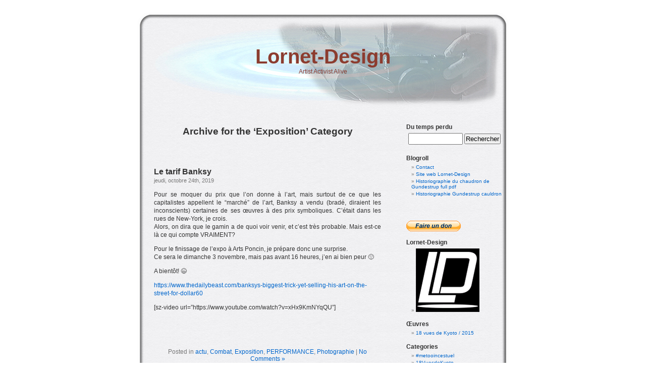

--- FILE ---
content_type: text/html; charset=UTF-8
request_url: https://www.lornet-design.net/category/exposition/
body_size: 29169
content:
<!DOCTYPE html PUBLIC "-//W3C//DTD XHTML 1.0 Transitional//EN" "http://www.w3.org/TR/xhtml1/DTD/xhtml1-transitional.dtd">
<html xmlns="http://www.w3.org/1999/xhtml" lang="fr-FR">

<head profile="http://gmpg.org/xfn/11">
<meta http-equiv="Content-Type" content="text/html; charset=UTF-8" />

<title>Exposition &laquo;  Lornet-Design</title>

<link rel="stylesheet" href="https://www.lornet-design.net/wp-content/themes/lornet/style.css" type="text/css" media="screen" />
<link rel="alternate" type="application/rss+xml" title="Lornet-Design RSS Feed" href="https://www.lornet-design.net/feed/" />
<link rel="alternate" type="application/atom+xml" title="Lornet-Design Atom Feed" href="https://www.lornet-design.net/feed/atom/" />
<link rel="pingback" href="https://www.lornet-design.net/xmlrpc.php" />
<link rel="shortcut icon" href="/favicon.ico" />
<style type="text/css" media="screen">

	#page { background: url("https://www.lornet-design.net/wp-content/themes/lornet/images/lornetdesignbgwide.jpg") repeat-y top; border: none; }

</style>


<meta name='robots' content='max-image-preview:large' />
<link rel="alternate" type="application/rss+xml" title="Lornet-Design &raquo; Flux de la catégorie Exposition" href="https://www.lornet-design.net/category/exposition/feed/" />
<style id='wp-img-auto-sizes-contain-inline-css' type='text/css'>
img:is([sizes=auto i],[sizes^="auto," i]){contain-intrinsic-size:3000px 1500px}
/*# sourceURL=wp-img-auto-sizes-contain-inline-css */
</style>
<style id='wp-emoji-styles-inline-css' type='text/css'>

	img.wp-smiley, img.emoji {
		display: inline !important;
		border: none !important;
		box-shadow: none !important;
		height: 1em !important;
		width: 1em !important;
		margin: 0 0.07em !important;
		vertical-align: -0.1em !important;
		background: none !important;
		padding: 0 !important;
	}
/*# sourceURL=wp-emoji-styles-inline-css */
</style>
<style id='wp-block-library-inline-css' type='text/css'>
:root{--wp-block-synced-color:#7a00df;--wp-block-synced-color--rgb:122,0,223;--wp-bound-block-color:var(--wp-block-synced-color);--wp-editor-canvas-background:#ddd;--wp-admin-theme-color:#007cba;--wp-admin-theme-color--rgb:0,124,186;--wp-admin-theme-color-darker-10:#006ba1;--wp-admin-theme-color-darker-10--rgb:0,107,160.5;--wp-admin-theme-color-darker-20:#005a87;--wp-admin-theme-color-darker-20--rgb:0,90,135;--wp-admin-border-width-focus:2px}@media (min-resolution:192dpi){:root{--wp-admin-border-width-focus:1.5px}}.wp-element-button{cursor:pointer}:root .has-very-light-gray-background-color{background-color:#eee}:root .has-very-dark-gray-background-color{background-color:#313131}:root .has-very-light-gray-color{color:#eee}:root .has-very-dark-gray-color{color:#313131}:root .has-vivid-green-cyan-to-vivid-cyan-blue-gradient-background{background:linear-gradient(135deg,#00d084,#0693e3)}:root .has-purple-crush-gradient-background{background:linear-gradient(135deg,#34e2e4,#4721fb 50%,#ab1dfe)}:root .has-hazy-dawn-gradient-background{background:linear-gradient(135deg,#faaca8,#dad0ec)}:root .has-subdued-olive-gradient-background{background:linear-gradient(135deg,#fafae1,#67a671)}:root .has-atomic-cream-gradient-background{background:linear-gradient(135deg,#fdd79a,#004a59)}:root .has-nightshade-gradient-background{background:linear-gradient(135deg,#330968,#31cdcf)}:root .has-midnight-gradient-background{background:linear-gradient(135deg,#020381,#2874fc)}:root{--wp--preset--font-size--normal:16px;--wp--preset--font-size--huge:42px}.has-regular-font-size{font-size:1em}.has-larger-font-size{font-size:2.625em}.has-normal-font-size{font-size:var(--wp--preset--font-size--normal)}.has-huge-font-size{font-size:var(--wp--preset--font-size--huge)}.has-text-align-center{text-align:center}.has-text-align-left{text-align:left}.has-text-align-right{text-align:right}.has-fit-text{white-space:nowrap!important}#end-resizable-editor-section{display:none}.aligncenter{clear:both}.items-justified-left{justify-content:flex-start}.items-justified-center{justify-content:center}.items-justified-right{justify-content:flex-end}.items-justified-space-between{justify-content:space-between}.screen-reader-text{border:0;clip-path:inset(50%);height:1px;margin:-1px;overflow:hidden;padding:0;position:absolute;width:1px;word-wrap:normal!important}.screen-reader-text:focus{background-color:#ddd;clip-path:none;color:#444;display:block;font-size:1em;height:auto;left:5px;line-height:normal;padding:15px 23px 14px;text-decoration:none;top:5px;width:auto;z-index:100000}html :where(.has-border-color){border-style:solid}html :where([style*=border-top-color]){border-top-style:solid}html :where([style*=border-right-color]){border-right-style:solid}html :where([style*=border-bottom-color]){border-bottom-style:solid}html :where([style*=border-left-color]){border-left-style:solid}html :where([style*=border-width]){border-style:solid}html :where([style*=border-top-width]){border-top-style:solid}html :where([style*=border-right-width]){border-right-style:solid}html :where([style*=border-bottom-width]){border-bottom-style:solid}html :where([style*=border-left-width]){border-left-style:solid}html :where(img[class*=wp-image-]){height:auto;max-width:100%}:where(figure){margin:0 0 1em}html :where(.is-position-sticky){--wp-admin--admin-bar--position-offset:var(--wp-admin--admin-bar--height,0px)}@media screen and (max-width:600px){html :where(.is-position-sticky){--wp-admin--admin-bar--position-offset:0px}}

/*# sourceURL=wp-block-library-inline-css */
</style><style id='global-styles-inline-css' type='text/css'>
:root{--wp--preset--aspect-ratio--square: 1;--wp--preset--aspect-ratio--4-3: 4/3;--wp--preset--aspect-ratio--3-4: 3/4;--wp--preset--aspect-ratio--3-2: 3/2;--wp--preset--aspect-ratio--2-3: 2/3;--wp--preset--aspect-ratio--16-9: 16/9;--wp--preset--aspect-ratio--9-16: 9/16;--wp--preset--color--black: #000000;--wp--preset--color--cyan-bluish-gray: #abb8c3;--wp--preset--color--white: #ffffff;--wp--preset--color--pale-pink: #f78da7;--wp--preset--color--vivid-red: #cf2e2e;--wp--preset--color--luminous-vivid-orange: #ff6900;--wp--preset--color--luminous-vivid-amber: #fcb900;--wp--preset--color--light-green-cyan: #7bdcb5;--wp--preset--color--vivid-green-cyan: #00d084;--wp--preset--color--pale-cyan-blue: #8ed1fc;--wp--preset--color--vivid-cyan-blue: #0693e3;--wp--preset--color--vivid-purple: #9b51e0;--wp--preset--gradient--vivid-cyan-blue-to-vivid-purple: linear-gradient(135deg,rgb(6,147,227) 0%,rgb(155,81,224) 100%);--wp--preset--gradient--light-green-cyan-to-vivid-green-cyan: linear-gradient(135deg,rgb(122,220,180) 0%,rgb(0,208,130) 100%);--wp--preset--gradient--luminous-vivid-amber-to-luminous-vivid-orange: linear-gradient(135deg,rgb(252,185,0) 0%,rgb(255,105,0) 100%);--wp--preset--gradient--luminous-vivid-orange-to-vivid-red: linear-gradient(135deg,rgb(255,105,0) 0%,rgb(207,46,46) 100%);--wp--preset--gradient--very-light-gray-to-cyan-bluish-gray: linear-gradient(135deg,rgb(238,238,238) 0%,rgb(169,184,195) 100%);--wp--preset--gradient--cool-to-warm-spectrum: linear-gradient(135deg,rgb(74,234,220) 0%,rgb(151,120,209) 20%,rgb(207,42,186) 40%,rgb(238,44,130) 60%,rgb(251,105,98) 80%,rgb(254,248,76) 100%);--wp--preset--gradient--blush-light-purple: linear-gradient(135deg,rgb(255,206,236) 0%,rgb(152,150,240) 100%);--wp--preset--gradient--blush-bordeaux: linear-gradient(135deg,rgb(254,205,165) 0%,rgb(254,45,45) 50%,rgb(107,0,62) 100%);--wp--preset--gradient--luminous-dusk: linear-gradient(135deg,rgb(255,203,112) 0%,rgb(199,81,192) 50%,rgb(65,88,208) 100%);--wp--preset--gradient--pale-ocean: linear-gradient(135deg,rgb(255,245,203) 0%,rgb(182,227,212) 50%,rgb(51,167,181) 100%);--wp--preset--gradient--electric-grass: linear-gradient(135deg,rgb(202,248,128) 0%,rgb(113,206,126) 100%);--wp--preset--gradient--midnight: linear-gradient(135deg,rgb(2,3,129) 0%,rgb(40,116,252) 100%);--wp--preset--font-size--small: 13px;--wp--preset--font-size--medium: 20px;--wp--preset--font-size--large: 36px;--wp--preset--font-size--x-large: 42px;--wp--preset--spacing--20: 0.44rem;--wp--preset--spacing--30: 0.67rem;--wp--preset--spacing--40: 1rem;--wp--preset--spacing--50: 1.5rem;--wp--preset--spacing--60: 2.25rem;--wp--preset--spacing--70: 3.38rem;--wp--preset--spacing--80: 5.06rem;--wp--preset--shadow--natural: 6px 6px 9px rgba(0, 0, 0, 0.2);--wp--preset--shadow--deep: 12px 12px 50px rgba(0, 0, 0, 0.4);--wp--preset--shadow--sharp: 6px 6px 0px rgba(0, 0, 0, 0.2);--wp--preset--shadow--outlined: 6px 6px 0px -3px rgb(255, 255, 255), 6px 6px rgb(0, 0, 0);--wp--preset--shadow--crisp: 6px 6px 0px rgb(0, 0, 0);}:where(.is-layout-flex){gap: 0.5em;}:where(.is-layout-grid){gap: 0.5em;}body .is-layout-flex{display: flex;}.is-layout-flex{flex-wrap: wrap;align-items: center;}.is-layout-flex > :is(*, div){margin: 0;}body .is-layout-grid{display: grid;}.is-layout-grid > :is(*, div){margin: 0;}:where(.wp-block-columns.is-layout-flex){gap: 2em;}:where(.wp-block-columns.is-layout-grid){gap: 2em;}:where(.wp-block-post-template.is-layout-flex){gap: 1.25em;}:where(.wp-block-post-template.is-layout-grid){gap: 1.25em;}.has-black-color{color: var(--wp--preset--color--black) !important;}.has-cyan-bluish-gray-color{color: var(--wp--preset--color--cyan-bluish-gray) !important;}.has-white-color{color: var(--wp--preset--color--white) !important;}.has-pale-pink-color{color: var(--wp--preset--color--pale-pink) !important;}.has-vivid-red-color{color: var(--wp--preset--color--vivid-red) !important;}.has-luminous-vivid-orange-color{color: var(--wp--preset--color--luminous-vivid-orange) !important;}.has-luminous-vivid-amber-color{color: var(--wp--preset--color--luminous-vivid-amber) !important;}.has-light-green-cyan-color{color: var(--wp--preset--color--light-green-cyan) !important;}.has-vivid-green-cyan-color{color: var(--wp--preset--color--vivid-green-cyan) !important;}.has-pale-cyan-blue-color{color: var(--wp--preset--color--pale-cyan-blue) !important;}.has-vivid-cyan-blue-color{color: var(--wp--preset--color--vivid-cyan-blue) !important;}.has-vivid-purple-color{color: var(--wp--preset--color--vivid-purple) !important;}.has-black-background-color{background-color: var(--wp--preset--color--black) !important;}.has-cyan-bluish-gray-background-color{background-color: var(--wp--preset--color--cyan-bluish-gray) !important;}.has-white-background-color{background-color: var(--wp--preset--color--white) !important;}.has-pale-pink-background-color{background-color: var(--wp--preset--color--pale-pink) !important;}.has-vivid-red-background-color{background-color: var(--wp--preset--color--vivid-red) !important;}.has-luminous-vivid-orange-background-color{background-color: var(--wp--preset--color--luminous-vivid-orange) !important;}.has-luminous-vivid-amber-background-color{background-color: var(--wp--preset--color--luminous-vivid-amber) !important;}.has-light-green-cyan-background-color{background-color: var(--wp--preset--color--light-green-cyan) !important;}.has-vivid-green-cyan-background-color{background-color: var(--wp--preset--color--vivid-green-cyan) !important;}.has-pale-cyan-blue-background-color{background-color: var(--wp--preset--color--pale-cyan-blue) !important;}.has-vivid-cyan-blue-background-color{background-color: var(--wp--preset--color--vivid-cyan-blue) !important;}.has-vivid-purple-background-color{background-color: var(--wp--preset--color--vivid-purple) !important;}.has-black-border-color{border-color: var(--wp--preset--color--black) !important;}.has-cyan-bluish-gray-border-color{border-color: var(--wp--preset--color--cyan-bluish-gray) !important;}.has-white-border-color{border-color: var(--wp--preset--color--white) !important;}.has-pale-pink-border-color{border-color: var(--wp--preset--color--pale-pink) !important;}.has-vivid-red-border-color{border-color: var(--wp--preset--color--vivid-red) !important;}.has-luminous-vivid-orange-border-color{border-color: var(--wp--preset--color--luminous-vivid-orange) !important;}.has-luminous-vivid-amber-border-color{border-color: var(--wp--preset--color--luminous-vivid-amber) !important;}.has-light-green-cyan-border-color{border-color: var(--wp--preset--color--light-green-cyan) !important;}.has-vivid-green-cyan-border-color{border-color: var(--wp--preset--color--vivid-green-cyan) !important;}.has-pale-cyan-blue-border-color{border-color: var(--wp--preset--color--pale-cyan-blue) !important;}.has-vivid-cyan-blue-border-color{border-color: var(--wp--preset--color--vivid-cyan-blue) !important;}.has-vivid-purple-border-color{border-color: var(--wp--preset--color--vivid-purple) !important;}.has-vivid-cyan-blue-to-vivid-purple-gradient-background{background: var(--wp--preset--gradient--vivid-cyan-blue-to-vivid-purple) !important;}.has-light-green-cyan-to-vivid-green-cyan-gradient-background{background: var(--wp--preset--gradient--light-green-cyan-to-vivid-green-cyan) !important;}.has-luminous-vivid-amber-to-luminous-vivid-orange-gradient-background{background: var(--wp--preset--gradient--luminous-vivid-amber-to-luminous-vivid-orange) !important;}.has-luminous-vivid-orange-to-vivid-red-gradient-background{background: var(--wp--preset--gradient--luminous-vivid-orange-to-vivid-red) !important;}.has-very-light-gray-to-cyan-bluish-gray-gradient-background{background: var(--wp--preset--gradient--very-light-gray-to-cyan-bluish-gray) !important;}.has-cool-to-warm-spectrum-gradient-background{background: var(--wp--preset--gradient--cool-to-warm-spectrum) !important;}.has-blush-light-purple-gradient-background{background: var(--wp--preset--gradient--blush-light-purple) !important;}.has-blush-bordeaux-gradient-background{background: var(--wp--preset--gradient--blush-bordeaux) !important;}.has-luminous-dusk-gradient-background{background: var(--wp--preset--gradient--luminous-dusk) !important;}.has-pale-ocean-gradient-background{background: var(--wp--preset--gradient--pale-ocean) !important;}.has-electric-grass-gradient-background{background: var(--wp--preset--gradient--electric-grass) !important;}.has-midnight-gradient-background{background: var(--wp--preset--gradient--midnight) !important;}.has-small-font-size{font-size: var(--wp--preset--font-size--small) !important;}.has-medium-font-size{font-size: var(--wp--preset--font-size--medium) !important;}.has-large-font-size{font-size: var(--wp--preset--font-size--large) !important;}.has-x-large-font-size{font-size: var(--wp--preset--font-size--x-large) !important;}
/*# sourceURL=global-styles-inline-css */
</style>

<style id='classic-theme-styles-inline-css' type='text/css'>
/*! This file is auto-generated */
.wp-block-button__link{color:#fff;background-color:#32373c;border-radius:9999px;box-shadow:none;text-decoration:none;padding:calc(.667em + 2px) calc(1.333em + 2px);font-size:1.125em}.wp-block-file__button{background:#32373c;color:#fff;text-decoration:none}
/*# sourceURL=/wp-includes/css/classic-themes.min.css */
</style>
<link rel='stylesheet' id='fancybox-for-wp-css' href='https://www.lornet-design.net/wp-content/plugins/fancybox-for-wordpress/assets/css/fancybox.css?ver=1.3.4' type='text/css' media='all' />
<script type="text/javascript" src="https://www.lornet-design.net/wp-includes/js/jquery/jquery.min.js?ver=3.7.1" id="jquery-core-js"></script>
<script type="text/javascript" src="https://www.lornet-design.net/wp-includes/js/jquery/jquery-migrate.min.js?ver=3.4.1" id="jquery-migrate-js"></script>
<script type="text/javascript" src="https://www.lornet-design.net/wp-content/plugins/fancybox-for-wordpress/assets/js/purify.min.js?ver=1.3.4" id="purify-js"></script>
<script type="text/javascript" src="https://www.lornet-design.net/wp-content/plugins/fancybox-for-wordpress/assets/js/jquery.fancybox.js?ver=1.3.4" id="fancybox-for-wp-js"></script>
<script type="text/javascript" id="image-watermark-no-right-click-js-before">
/* <![CDATA[ */
var iwArgsNoRightClick = {"rightclick":"Y","draganddrop":"Y","devtools":"Y","enableToast":"Y","toastMessage":"This content is protected"};

//# sourceURL=image-watermark-no-right-click-js-before
/* ]]> */
</script>
<script type="text/javascript" src="https://www.lornet-design.net/wp-content/plugins/image-watermark/js/no-right-click.js?ver=2.0.5" id="image-watermark-no-right-click-js"></script>
<link rel="https://api.w.org/" href="https://www.lornet-design.net/wp-json/" /><link rel="alternate" title="JSON" type="application/json" href="https://www.lornet-design.net/wp-json/wp/v2/categories/77" /><link rel="EditURI" type="application/rsd+xml" title="RSD" href="https://www.lornet-design.net/xmlrpc.php?rsd" />
<meta name="generator" content="WordPress 6.9" />

<!-- Fancybox for WordPress v3.3.7 -->
<style type="text/css">
	.fancybox-slide--image .fancybox-content{background-color: #FFFFFF}div.fancybox-caption{display:none !important;}
	
	img.fancybox-image{border-width:10px;border-color:#FFFFFF;border-style:solid;}
	div.fancybox-bg{background-color:rgba(2,2,2,0.8);opacity:1 !important;}div.fancybox-content{border-color:#FFFFFF}
	div#fancybox-title{background-color:#FFFFFF}
	div.fancybox-content{background-color:#FFFFFF}
	div#fancybox-title-inside{color:#333333}
	
	
	
	div.fancybox-caption p.caption-title{display:inline-block}
	div.fancybox-caption p.caption-title{font-size:14px}
	div.fancybox-caption p.caption-title{color:#333333}
	div.fancybox-caption {color:#333333}div.fancybox-caption p.caption-title {background:#fff; width:auto;padding:10px 30px;}div.fancybox-content p.caption-title{color:#333333;margin: 0;padding: 5px 0;}body.fancybox-active .fancybox-container .fancybox-stage .fancybox-content .fancybox-close-small{display:block;}
</style><script type="text/javascript">
	jQuery(function () {

		var mobileOnly = false;
		
		if (mobileOnly) {
			return;
		}

		jQuery.fn.getTitle = function () { // Copy the title of every IMG tag and add it to its parent A so that fancybox can show titles
			var arr = jQuery("a[data-fancybox]");jQuery.each(arr, function() {var title = jQuery(this).children("img").attr("title") || '';var figCaptionHtml = jQuery(this).next("figcaption").html() || '';var processedCaption = figCaptionHtml;if (figCaptionHtml.length && typeof DOMPurify === 'function') {processedCaption = DOMPurify.sanitize(figCaptionHtml, {USE_PROFILES: {html: true}});} else if (figCaptionHtml.length) {processedCaption = jQuery("<div>").text(figCaptionHtml).html();}var newTitle = title;if (processedCaption.length) {newTitle = title.length ? title + " " + processedCaption : processedCaption;}if (newTitle.length) {jQuery(this).attr("title", newTitle);}});		}

		// Supported file extensions

				var thumbnails = jQuery("a:has(img)").not(".nolightbox").not('.envira-gallery-link').not('.ngg-simplelightbox').filter(function () {
			return /\.(jpe?g|png|gif|mp4|webp|bmp|pdf)(\?[^/]*)*$/i.test(jQuery(this).attr('href'))
		});
		

		// Add data-type iframe for links that are not images or videos.
		var iframeLinks = jQuery('.fancyboxforwp').filter(function () {
			return !/\.(jpe?g|png|gif|mp4|webp|bmp|pdf)(\?[^/]*)*$/i.test(jQuery(this).attr('href'))
		}).filter(function () {
			return !/vimeo|youtube/i.test(jQuery(this).attr('href'))
		});
		iframeLinks.attr({"data-type": "iframe"}).getTitle();

				// Gallery All
		thumbnails.addClass("fancyboxforwp").attr("data-fancybox", "gallery").getTitle();
		iframeLinks.attr({"data-fancybox": "gallery"}).getTitle();

		// Gallery type NONE
		
		// Call fancybox and apply it on any link with a rel atribute that starts with "fancybox", with the options set on the admin panel
		jQuery("a.fancyboxforwp").fancyboxforwp({
			loop: false,
			smallBtn: true,
			zoomOpacity: "auto",
			animationEffect: "none",
			animationDuration: 500,
			transitionEffect: "false",
			transitionDuration: "300",
			overlayShow: true,
			overlayOpacity: "0.8",
			titleShow: true,
			titlePosition: "inside",
			keyboard: true,
			showCloseButton: true,
			arrows: true,
			clickContent:false,
			clickSlide: "close",
			mobile: {
				clickContent: function (current, event) {
					return current.type === "image" ? "toggleControls" : false;
				},
				clickSlide: function (current, event) {
					return current.type === "image" ? "close" : "close";
				},
			},
			wheel: false,
			toolbar: true,
			preventCaptionOverlap: true,
			onInit: function() { },			onDeactivate
	: function() { },		beforeClose: function() { },			afterShow: function(instance) { jQuery( ".fancybox-image" ).on("click", function( ){ ( instance.isScaledDown() ) ? instance.scaleToActual() : instance.scaleToFit() }) },				afterClose: function() { },					caption : function( instance, item ) {var title = "";if("undefined" != typeof jQuery(this).context ){var title = jQuery(this).context.title;} else { var title = ("undefined" != typeof jQuery(this).attr("title")) ? jQuery(this).attr("title") : false;}var caption = jQuery(this).data('caption') || '';if ( item.type === 'image' && title.length ) {caption = (caption.length ? caption + '<br />' : '') + '<p class="caption-title">'+jQuery("<div>").text(title).html()+'</p>' ;}if (typeof DOMPurify === "function" && caption.length) { return DOMPurify.sanitize(caption, {USE_PROFILES: {html: true}}); } else { return jQuery("<div>").text(caption).html(); }},
		afterLoad : function( instance, current ) {var captionContent = current.opts.caption || '';var sanitizedCaptionString = '';if (typeof DOMPurify === 'function' && captionContent.length) {sanitizedCaptionString = DOMPurify.sanitize(captionContent, {USE_PROFILES: {html: true}});} else if (captionContent.length) { sanitizedCaptionString = jQuery("<div>").text(captionContent).html();}if (sanitizedCaptionString.length) { current.$content.append(jQuery('<div class=\"fancybox-custom-caption inside-caption\" style=\" position: absolute;left:0;right:0;color:#000;margin:0 auto;bottom:0;text-align:center;background-color:#FFFFFF \"></div>').html(sanitizedCaptionString)); }},
			})
		;

			})
</script>
<!-- END Fancybox for WordPress -->
</head>
<body>
<div id="page">


<div id="header">
	<div id="headerimg">
		<h1><a href="http://www.lornet-design.net/">Lornet-Design</a></h1>
		<div class="description">Artist Activist Alive</div>
	</div>
</div>
<hr />

	<div id="content" class="narrowcolumn">

		
 	   	  		<h2 class="pagetitle">Archive for the &#8216;Exposition&#8217; Category</h2>
 	  

		<div class="navigation">
			<div class="alignleft"></div>
			<div class="alignright"></div>
		</div>

				<div class="post-3723 post type-post status-publish format-standard hentry category-actu category-combat category-exposition category-performance category-photographie">
				<h3 id="post-3723"><a href="https://www.lornet-design.net/le-tarif-banksy/" rel="bookmark" title="Permanent Link to Le tarif Banksy">Le tarif Banksy</a></h3>
				<small>jeudi, octobre 24th, 2019</small>

				<div class="entry">
					<p>Pour se moquer du prix que l&#8217;on donne à l&#8217;art, mais surtout de ce que les capitalistes appellent le &#8220;marché&#8221; de l&#8217;art, Banksy a vendu (bradé, diraient les inconscients) certaines de ses œuvres à des prix symboliques. C&#8217;était dans les rues de New-York, je crois.<br />
Alors, on dira que le gamin a de quoi voir venir, et c&#8217;est très probable. Mais est-ce là ce qui compte VRAIMENT?</p>
<p>Pour le finissage de l&#8217;expo à Arts Poncin, je prépare donc une surprise.<br />
Ce sera le dimanche 3 novembre, mais pas avant 16 heures, j&#8217;en ai bien peur 🙂</p>
<p>A bientôt! 😉</p>
<p><a href="https://www.thedailybeast.com/banksys-biggest-trick-yet-selling-his-art-on-the-street-for-dollar60" target="_blank" rel="noopener noreferrer">https://www.thedailybeast.com/banksys-biggest-trick-yet-selling-his-art-on-the-street-for-dollar60</a></p>
<p>[sz-video url=&#8221;https://www.youtube.com/watch?v=xHx9KmNYqQU&#8221;]</p>
<p>&nbsp;</p>
<p>&nbsp;</p>
				</div>

				<p class="postmetadata"> Posted in <a href="https://www.lornet-design.net/category/actu/" rel="category tag">actu</a>, <a href="https://www.lornet-design.net/category/combat/" rel="category tag">Combat</a>, <a href="https://www.lornet-design.net/category/exposition/" rel="category tag">Exposition</a>, <a href="https://www.lornet-design.net/category/performance/" rel="category tag">PERFORMANCE</a>, <a href="https://www.lornet-design.net/category/photographie/" rel="category tag">Photographie</a> |   <a href="https://www.lornet-design.net/le-tarif-banksy/#respond">No Comments &#187;</a></p>

			</div>

				<div class="post-3721 post type-post status-publish format-standard hentry category-actu category-exposition category-photographie">
				<h3 id="post-3721"><a href="https://www.lornet-design.net/briefly/" rel="bookmark" title="Permanent Link to Briefly">Briefly</a></h3>
				<small>mercredi, octobre 23rd, 2019</small>

				<div class="entry">
					<p>En bref, parce que je suis fatigué, je mets les liens de ceux qui bossent beaucoup pour cette expo, artistes et organisateurs, et qui ravissent ceux qui y viennent.<br />
Deux de mon triptyque y sont décelables, la troisième et première n&#8217;étant pas forcément discrète, dirons-nous, elle est passée à la trappe ^^.</p>
<p>Dossier de presse, vue générale:<br />
<a href="https://artsponcin.com/artistes-presents-en-2019/reportage-1-2019/" target="_blank" rel="noopener noreferrer">https://artsponcin.com/artistes-presents-en-2019/reportage-1-2019/</a></p>
<p>Un peu d&#8217;égo et un aperçu pour ceux qui ne peuvent pas faire le déplacement (vous n&#8217;aurez pas la texture du papier et la sensation qu&#8217;elle procure):<br />
<a href="https://artsponcin.com/artistes-presents-en-2019/lornet-francis/" target="_blank" rel="noopener noreferrer">https://artsponcin.com/artistes-presents-en-2019/lornet-francis/</a></p>
<p>Un très grand merci à Alain et à toute l&#8217;équipe d&#8217;Arts Poncin.</p>
<p>&nbsp;</p>
				</div>

				<p class="postmetadata"> Posted in <a href="https://www.lornet-design.net/category/actu/" rel="category tag">actu</a>, <a href="https://www.lornet-design.net/category/exposition/" rel="category tag">Exposition</a>, <a href="https://www.lornet-design.net/category/photographie/" rel="category tag">Photographie</a> |   <a href="https://www.lornet-design.net/briefly/#respond">No Comments &#187;</a></p>

			</div>

				<div class="post-3696 post type-post status-publish format-standard hentry category-actu category-exposition">
				<h3 id="post-3696"><a href="https://www.lornet-design.net/revue-de-presse-renommee-municipale/" rel="bookmark" title="Permanent Link to Revue de presse, renommée municipale :)">Revue de presse, renommée municipale :)</a></h3>
				<small>lundi, octobre 14th, 2019</small>

				<div class="entry">
					<p>Bon, c&#8217;est vrai que l&#8217;examen empirique de la conduite par tous moyens de transport est très révélateur de la façon dont l&#8217;être humain se comporte.<br />
Il est vrai que je ne suis pas exempt de fautes, moi-même et mon faux <em>self,</em> j&#8217;aime bien rouler sans avoir l&#8217;impression de me traîner sur les routes.<br />
C&#8217;est pour cela qu&#8217;en 27 ans de permis je viens de perdre mon premier point: 91 km/h pour 80 km/h, 86 km/h retenue.<br />
Pas vu ce putain de robot du ministre des enculés 🙂<br />
Les points je m&#8217;en tape, c&#8217;est une manière d&#8217;infantiliser la population.<br />
On donne des points aux enfants de maternelles, mais de façon positive: on donne des bons points (rien que le terme est positif) et ensuite des images, etc. On n&#8217;en retire pas. C&#8217;est également une méthode discriminatoire, liberticide, mais elle passe mieux, dirons-nous.<br />
Mais il est vrai que la conduite automobile met en jeu la vie et la santé des personnes&#8230; comme si les règles et les lois changeaient quoi que ce soit sinon donner l&#8217;illusion d&#8217;une amélioration. Devrait suivre une longue liste de noms de ceux qui fabriquent les lois pour mieux leur chier dessus -courte description du fonctionnement de l&#8217;humanité.<br />
Ça occupe, ça justifie, ça rend l&#8217;absolu vide du sens de la vie plus acceptable.</p>
<p>Alors tout ça pour dire que cette exposition à Saint-Gengoux fut très agréable (bien que j&#8217;ai dû me défaire d&#8217;une somme au fisc en allant installer), que le vernissage que j&#8217;appréhendais s&#8217;est finalement bien passé et que j&#8217;ai été très heureux d&#8217;y participer&#8230; J&#8217;aurais été encore plus satisfait si j&#8217;avais vendu une œuvre au moins.<br />
Je considère pourtant (probablement à tort) que l&#8217;exercice est superfétatoire. Seules les œuvres et ceux qui veulent bien y regarder comptent. Je suis dans une sorte de monde parallèle et jamais content de ce qui se passe en dehors 🙂</p>
<p><a href="http://www.lornet-design.net/revue-de-presse/" target="_blank" rel="noopener noreferrer">Bref, c&#8217;est l&#8217;occasion de publier les quelques articles de presse publiés et affiches des expositions faites.</a><br />
C&#8217;est terrible de devoir s&#8217;occuper de toute cette paperasse ennuyeuse&#8230; sans compter que jusqu&#8217;à présent, en 45 ans d&#8217;existence, le bilan comptable est négatif 🙁<br />
Oh, et puis je ne suis pas Orlan, je n&#8217;aime pas voir ma tête autrement captée en image que dans mes auto-portraits.<br />
Bordenfioute.</p>
				</div>

				<p class="postmetadata"> Posted in <a href="https://www.lornet-design.net/category/actu/" rel="category tag">actu</a>, <a href="https://www.lornet-design.net/category/exposition/" rel="category tag">Exposition</a> |   <a href="https://www.lornet-design.net/revue-de-presse-renommee-municipale/#respond">No Comments &#187;</a></p>

			</div>

				<div class="post-3684 post type-post status-publish format-standard hentry category-actu category-creation category-exposition category-photographie">
				<h3 id="post-3684"><a href="https://www.lornet-design.net/exposition-naked-pictures-of-a-disintegrated-world-art-poncin-2019/" rel="bookmark" title="Permanent Link to Exposition &#8220;Naked pictures of a disintegrated world&#8221; @ Art Poncin 2019">Exposition &#8220;Naked pictures of a disintegrated world&#8221; @ Art Poncin 2019</a></h3>
				<small>dimanche, octobre 6th, 2019</small>

				<div class="entry">
					<p>La prochaine exposition (vente bien sûr) d&#8217;une sélection d&#8217;œuvres des &#8220;Naked pictures of a disintegrated world&#8221; aura lieu lors de l&#8217;Art Poncin 2019 à Poncin dans l&#8217;Ain 🙂<br />
Dates d&#8217;ouverture de la galerie comprenant les œuvres de 27 artistes de tous poils, dont F.H.P. Lornet:<br />
Les vendredis, samedis, dimanches de 13 heures à 19 heures 18,19,20 octobre 2019, 25,26,27 octobre 2019, et 1,2,3 novembre 2019.</p>
<p><a href="http://www.lornet-design.net/wp-content/uploads/2019/10/Poncin_2019_expo_FHP.jpg"><img decoding="async" class="aligncenter size-medium wp-image-3686" src="http://www.lornet-design.net/wp-content/uploads/2019/10/Poncin_2019_expo_FHP-300x150.jpg" alt="" width="300" height="150" srcset="https://www.lornet-design.net/wp-content/uploads/2019/10/Poncin_2019_expo_FHP-300x150.jpg 300w, https://www.lornet-design.net/wp-content/uploads/2019/10/Poncin_2019_expo_FHP-768x384.jpg 768w, https://www.lornet-design.net/wp-content/uploads/2019/10/Poncin_2019_expo_FHP-1024x512.jpg 1024w, https://www.lornet-design.net/wp-content/uploads/2019/10/Poncin_2019_expo_FHP.jpg 1238w" sizes="(max-width: 300px) 100vw, 300px" /></a></p>
<p><a href="https://artsponcin.com/2019/06/27/arts-poncin-2019/" target="_blank" rel="noopener noreferrer">https://artsponcin.com/2019/06/27/arts-poncin-2019/</a></p>
				</div>

				<p class="postmetadata"> Posted in <a href="https://www.lornet-design.net/category/actu/" rel="category tag">actu</a>, <a href="https://www.lornet-design.net/category/creation/" rel="category tag">création</a>, <a href="https://www.lornet-design.net/category/exposition/" rel="category tag">Exposition</a>, <a href="https://www.lornet-design.net/category/photographie/" rel="category tag">Photographie</a> |   <a href="https://www.lornet-design.net/exposition-naked-pictures-of-a-disintegrated-world-art-poncin-2019/#respond">No Comments &#187;</a></p>

			</div>

				<div class="post-3673 post type-post status-publish format-standard hentry category-exposition category-philosophie category-photographie">
				<h3 id="post-3673"><a href="https://www.lornet-design.net/rays/" rel="bookmark" title="Permanent Link to Rays">Rays</a></h3>
				<small>dimanche, septembre 29th, 2019</small>

				<div class="entry">
					<p style="text-align: center;">Exposition<br />
« Naked pictures of a disintegrated world »</p>
<p style="text-align: center;">Création transitionnelle 2018/2019.</p>
<p>&nbsp;</p>
<p>Il faut d’abord regarder l’image, se plonger dedans, et ensuite lire son titre, qui fait partie de l’œuvre.<br />
C’est très important car c’est un livre.</p>
<p>A ce moment-là, révulsion ou contemplation font de vous, aussi, ce que vous êtes.</p>
<p>“La création artistique prend peu à peu la place des rêves ou les complète : elle est d’une importance vitale pour le bien-être de l’individu et par conséquent de l’humanité. ”<br />
“Artists are people driven by the tension between the desire to communicate and the desire to hide.”</p>
<p>Donald Woods Winnicott.</p>
<p>&nbsp;</p>
<p>Qu’est-ce que la photo, l’image, sinon un roman vu de l’intérieur, par son créateur?</p>
<p>Voici ce que je dis de moi, à travers mes appareils et ce que reflète la lumière. Les mots indispensables torturent les images et c’est bien comme cela qu’il faut faire.</p>
<p>Camille Claudel disait : « (…) <em>c’est comme ça que je fais quand il m’arrive quelque chose de désagréable, je prends mon marteau et j’écrabouille un bonhomme. »</em> alors qu’elle était déjà dans un état qui la mènerait aux tréfonds de la folie des hommes et de la famille, l’asile et l’enfermement.</p>
<p><a href="http://www.lornet-design.net/wp-content/uploads/2019/09/somehow_rays.jpg"><img fetchpriority="high" decoding="async" class="aligncenter size-medium wp-image-3674" src="http://www.lornet-design.net/wp-content/uploads/2019/09/somehow_rays-300x199.jpg" alt="" width="300" height="199" srcset="https://www.lornet-design.net/wp-content/uploads/2019/09/somehow_rays-300x199.jpg 300w, https://www.lornet-design.net/wp-content/uploads/2019/09/somehow_rays-768x510.jpg 768w, https://www.lornet-design.net/wp-content/uploads/2019/09/somehow_rays.jpg 804w" sizes="(max-width: 300px) 100vw, 300px" /></a></p>
				</div>

				<p class="postmetadata"> Posted in <a href="https://www.lornet-design.net/category/exposition/" rel="category tag">Exposition</a>, <a href="https://www.lornet-design.net/category/philosophie/" rel="category tag">Philosophie</a>, <a href="https://www.lornet-design.net/category/photographie/" rel="category tag">Photographie</a> |   <a href="https://www.lornet-design.net/rays/#respond">No Comments &#187;</a></p>

			</div>

				<div class="post-3666 post type-post status-publish format-standard hentry category-actu category-combat category-confessions category-exposition category-philosophie">
				<h3 id="post-3666"><a href="https://www.lornet-design.net/installation/" rel="bookmark" title="Permanent Link to Installation">Installation</a></h3>
				<small>mercredi, septembre 25th, 2019</small>

				<div class="entry">
					<p>Un petit aperçu du travail qui a pris plus de deux heures à deux personnes pour installer l&#8217;exposition&#8230;</p>
<p><a href="http://www.lornet-design.net/wp-content/uploads/2019/09/installation_saint_gengoux_2019.jpg"><img decoding="async" class="aligncenter size-medium wp-image-3667" src="http://www.lornet-design.net/wp-content/uploads/2019/09/installation_saint_gengoux_2019-300x225.jpg" alt="" width="300" height="225" srcset="https://www.lornet-design.net/wp-content/uploads/2019/09/installation_saint_gengoux_2019-300x225.jpg 300w, https://www.lornet-design.net/wp-content/uploads/2019/09/installation_saint_gengoux_2019-768x576.jpg 768w, https://www.lornet-design.net/wp-content/uploads/2019/09/installation_saint_gengoux_2019.jpg 811w" sizes="(max-width: 300px) 100vw, 300px" /></a></p>
<p>La journée avait bien commencée avec, en plein chargement des œuvres, la visite d&#8217;un sympathique contrôleur de la redevance audiovisuelle!<br />
Bon, à la manière de Juan Branco, tu peux toujours y aller pour me chercher des poux dans la tête, je ne sais pas mentir (ça, c&#8217;est pas très bon, en fait ^^), et du même coup, quand c&#8217;est déclaratif, ben je ne fais pas comme balkany, chirac, pasqua, cahuzac, longuet, dsk, (j&#8217;arrête là, la liste est longue des verrues de l&#8217;humanité), je déclare tout bien (comme un con, diront les véreux)!<br />
Incroyable non? Ben oui, j&#8217;ai eu comme grand-père un homme droit et qui de plus était inspecteur des impôts.<br />
Bref, j&#8217;espère juste que la personne que je n&#8217;avais pas à faire rentrer chez moi était bien ce qu&#8217;elle prétendait être. Je le pense, j&#8217;ai beau être &#8220;malade&#8221;, je suis très loin d&#8217;être un idiot.<br />
Et puis comme Juan Branco cité ci-dessous, je n&#8217;ai pas peur de la connerie humaine, elle me réconforte à la limite 🙂 [c&#8217;est pas vrai, hein, je nous vois crever si stupidement&#8230;]</p>
<p>&#8220;Un dernier mot sur l&#8217;adresse: elle a été laissée en conscience.</p>
<p>Vivre dans la peur, c&#8217;est commencer à leur ressembler. La lutte que nous menons est saine. Nous n&#8217;avons rien à craindre de personne, si ce n&#8217;est d&#8217;eux, qui savent déjà parfaitement où nous trouver.</p>
<p>Fin du sujet.&#8221;  in <a href="https://twitter.com/anatolium/status/1176557925738958848" target="_blank" rel="noopener noreferrer">https://twitter.com/anatolium/status/1176557925738958848</a></p>
<p>Bref, une journée où chacun des &#8216;agent smith&#8217; fait son boulot pour gagner sa maigre pitance, certains avec plus de bonheur que d&#8217;autres 😉</p>
				</div>

				<p class="postmetadata"> Posted in <a href="https://www.lornet-design.net/category/actu/" rel="category tag">actu</a>, <a href="https://www.lornet-design.net/category/combat/" rel="category tag">Combat</a>, <a href="https://www.lornet-design.net/category/confessions/" rel="category tag">confessions</a>, <a href="https://www.lornet-design.net/category/exposition/" rel="category tag">Exposition</a>, <a href="https://www.lornet-design.net/category/philosophie/" rel="category tag">Philosophie</a> |   <a href="https://www.lornet-design.net/installation/#respond">No Comments &#187;</a></p>

			</div>

				<div class="post-3623 post type-post status-publish format-standard hentry category-actu category-exposition category-photographie">
				<h3 id="post-3623"><a href="https://www.lornet-design.net/exposition/" rel="bookmark" title="Permanent Link to Exposition">Exposition</a></h3>
				<small>mardi, août 27th, 2019</small>

				<div class="entry">
					<p>La durée a été raccourcie 🙁 &#8230; mais c&#8217;est pendant un week-end 🙂<br />
Bien sûr les œuvres sont disponibles à la vente.<br />
Des tirages limités à deux exemplaires par image, encres pigmentaires UltraChrome sur papier Lana pur coton contrecollé sur dibond et prêts à la suspension.</p>
<p>Exposition &#8220;Naked pictures of a disintegrated world&#8221;, photographies et images de F.H.P. Lornet à <a href="https://www.google.com/maps/place/71460+Saint-Gengoux-le-national/" target="_blank" rel="noopener noreferrer">Saint-Gengoux-le-National</a>.<br />
Musée du patrimoine, Square Lamartine.<br />
Du jeudi 26 au dimanche 29 septembre 2019, de 14h à 18h.<br />
Vernissage le jeudi 26 à 18h.</p>
<p><a href="http://www.lornet-design.net/wp-content/uploads/2019/08/affiche_expo_saint-gengoux-FHP_Lornet_2019-1.jpg"><img loading="lazy" decoding="async" class="aligncenter size-medium wp-image-3629" src="http://www.lornet-design.net/wp-content/uploads/2019/08/affiche_expo_saint-gengoux-FHP_Lornet_2019-1-212x300.jpg" alt="" width="212" height="300" srcset="https://www.lornet-design.net/wp-content/uploads/2019/08/affiche_expo_saint-gengoux-FHP_Lornet_2019-1-212x300.jpg 212w, https://www.lornet-design.net/wp-content/uploads/2019/08/affiche_expo_saint-gengoux-FHP_Lornet_2019-1.jpg 551w" sizes="auto, (max-width: 212px) 100vw, 212px" /></a></p>
				</div>

				<p class="postmetadata"> Posted in <a href="https://www.lornet-design.net/category/actu/" rel="category tag">actu</a>, <a href="https://www.lornet-design.net/category/exposition/" rel="category tag">Exposition</a>, <a href="https://www.lornet-design.net/category/photographie/" rel="category tag">Photographie</a> |   <a href="https://www.lornet-design.net/exposition/#comments">2 Comments &#187;</a></p>

			</div>

				<div class="post-2173 post type-post status-publish format-standard hentry category-exposition category-graphisme-imprime category-japon category-philosophie category-photographie">
				<h3 id="post-2173"><a href="https://www.lornet-design.net/exposition-des-18-vues-de-kyoto-du-10-mai-au-29-juin-2017-ecb-chauffailles/" rel="bookmark" title="Permanent Link to Exposition des 18 vues de Kyoto du 10 mai au 29 juin 2017 &#8211; ECB Chauffailles">Exposition des 18 vues de Kyoto du 10 mai au 29 juin 2017 &#8211; ECB Chauffailles</a></h3>
				<small>mercredi, mai 3rd, 2017</small>

				<div class="entry">
					<p><a href="http://www.lornet-design.net/wp-content/uploads/2017/04/mailing-affiche.jpg"><img loading="lazy" decoding="async" class="alignleft size-medium wp-image-2177" src="http://www.lornet-design.net/wp-content/uploads/2017/04/mailing-affiche-218x300.jpg" alt="" width="218" height="300" srcset="https://www.lornet-design.net/wp-content/uploads/2017/04/mailing-affiche-218x300.jpg 218w, https://www.lornet-design.net/wp-content/uploads/2017/04/mailing-affiche.jpg 689w" sizes="auto, (max-width: 218px) 100vw, 218px" /></a>La saison s&#8217;y prête: le printemps, qu&#8217;il s&#8217;agisse de lumière ou de climat, est LA saison où il fait bon visiter les bocages du sud Brionnais et se rendre compte que, parmi la ruralité herbeuse et terreuse, la contemplation du silence fait ressortir, outre l&#8217;odeur du bétail, la renaissance de la nature que d&#8217;aucuns, même du cru, s&#8217;évertuent à oublier le regard fixé sur leur bête écran de téléphone.<br />
Car oui, sur cette terre d&#8217;élevage bovin, la ruralité est aussi bou(s)euse, et pas qu&#8217;au sens de la nomenklatura parigote, et gribouilleuse; et elle sent.<br />
Elle sent la culture du <a href="http://annuaire-bio.mobi/operateur/14360" target="_blank" rel="noopener noreferrer">wasabi</a> (le vrai hein, la plante, pas cet infâme jus de raifort vendu à prix d&#8217;or), la seule d&#8217;hexagonie sis à Oyé. Elle sent aussi l&#8217;<a href="http://www.kuradebourgogne.fr/les-produits/" target="_blank" rel="noopener noreferrer">élaboration du miso et du saké</a> façon &#8216;comme il faut&#8217;, et dire que ça se passe à Poisson, c&#8217;est vrai que c&#8217;est vraiment drôle pour un nippophile amateur de sashimis 🙂<br />
Bref, il y a autant de ravissements que dans l&#8217;atelier d&#8217;un Hokusaï.</p>
<p>C&#8217;est donc aux confins de la Saône-et-Loire, de la Loire et du Rhône que la prochaine exposition des <a href="http://www.lornet-design.net/18-vues-de-kyoto-2015-collection-iconographique-imprimee-a-la-vente/" target="_blank" rel="noopener noreferrer">&#8220;18 vues de Kyoto&#8221;</a> se tiendra du 10 mai au 29 juin 2017, à l&#8217;Espace Culturel du Brionnais (ECB) de Chauffailles.<br />
Bien sûr, et outre la possibilité de se plonger du regard dans les œuvres, on peut également se les procurer directement (attention certaines n&#8217;existent plus qu&#8217;en un seul exemplaire, sur les deux uniquement produits au format choisi par l&#8217;artiste). D&#8217;éventuelles commandes personnelles sont toutefois les bienvenues.<br />
A côté des œuvres dites &#8216;originelles&#8217; se trouveront les &#8216;variations&#8217; à un tarif plus abordable et à l&#8217;apparence plus contemporaine, dirons-nous.</p>
<p>Les visiteurs sont les bienvenus de 14h à 17h30 du lundi au jeudi et de 8h30 à 12h et de 14h à 17h30 le vendredi.</p>
<p>Un vernissage aura lieu le jeudi 11 mai de 18h à 20h, avec une dégustation de crackers japonais accompagnés de quelques breuvage plus locaux, mais choisis avec soin. Si les planètes sont bien alignées, une surprise peut survenir.</p>
				</div>

				<p class="postmetadata"> Posted in <a href="https://www.lornet-design.net/category/exposition/" rel="category tag">Exposition</a>, <a href="https://www.lornet-design.net/category/graphisme-imprime/" rel="category tag">Graphisme imprimé</a>, <a href="https://www.lornet-design.net/category/japon/" rel="category tag">Japon</a>, <a href="https://www.lornet-design.net/category/philosophie/" rel="category tag">Philosophie</a>, <a href="https://www.lornet-design.net/category/photographie/" rel="category tag">Photographie</a> |   <a href="https://www.lornet-design.net/exposition-des-18-vues-de-kyoto-du-10-mai-au-29-juin-2017-ecb-chauffailles/#comments">2 Comments &#187;</a></p>

			</div>

				<div class="post-2134 post type-post status-publish format-standard hentry category-combat category-creation category-exposition category-japon category-philosophie category-photographie">
				<h3 id="post-2134"><a href="https://www.lornet-design.net/le-sens-ou-lindifference-esthetique-du-regard/" rel="bookmark" title="Permanent Link to Le sens ou l&#8217;indifférence, esthétique du regard">Le sens ou l&#8217;indifférence, esthétique du regard</a></h3>
				<small>dimanche, avril 2nd, 2017</small>

				<div class="entry">
					<div id="attachment_2124" style="width: 452px" class="wp-caption alignright"><img loading="lazy" decoding="async" aria-describedby="caption-attachment-2124" class="wp-image-2124 size-full" src="http://www.lornet-design.net/wp-content/uploads/2017/03/05-Pride...-and-its-cost.-Sanjo-Dori-Kyoto-2015.-F.H.P.-Lornet..jpg" alt="" width="442" height="331" srcset="https://www.lornet-design.net/wp-content/uploads/2017/03/05-Pride...-and-its-cost.-Sanjo-Dori-Kyoto-2015.-F.H.P.-Lornet..jpg 442w, https://www.lornet-design.net/wp-content/uploads/2017/03/05-Pride...-and-its-cost.-Sanjo-Dori-Kyoto-2015.-F.H.P.-Lornet.-300x225.jpg 300w" sizes="auto, (max-width: 442px) 100vw, 442px" /><p id="caption-attachment-2124" class="wp-caption-text">Pride&#8230; and its cost. Sanjo Dori, Kyoto 2015. F.H.P. Lornet.</p></div>
<p>Il m&#8217;arrive d&#8217;avoir envie de remplir d&#8217;un signifiant personnel, d&#8217;un point de vue individué, une image. Mais quelquefois non. Quelquefois la simplicité de l&#8217;œuvre, la plastique de la composition ou la dynamique colorifère suffisent à l&#8217;expression d&#8217;un ineffable partagé.<br />
Pourtant, la plupart du temps, j&#8217;aime signifier.<br />
Je vais donc tâcher d&#8217;insérer un signifié dans une image qui s&#8217;y prête: &#8220;Pride&#8230; and its cost&#8221; série &#8220;META&#8221; œuvre &#8220;18 vues de Kyoto&#8221; par F.H.P. Lornet.</p>
<p>Le cliché est la capture d&#8217;un endroit tout à fait banal, un morceau de mur de l&#8217;un des nombreux passages couverts de Kyoto servant de galerie commerçante et de lieu de rencontre où sont disposés de nombreux restaurants et boutiques. Celui-ci est la rue Sanjo-dori et se trouve excentré par rapport aux très populaires allées couvertes du véritable centre historique de Kyoto, telles que le marché Nishiki.<br />
Par cette position décalée, on peut y trouver ce qui est plus ou moins caché aux yeux des touristes bon teint.</p>
<p>Sur le pan de mur photographié sont disposées des affiches en papier: l&#8217;une concerne le club local de football, Kyoto Sanga, et les deux autres font la propagande de l&#8217;armée japonaise censée être la fierté du pays. Le slogan qui illustre ces deux affiches, l&#8217;une pour l&#8217;aviation, l&#8217;autre pour l&#8217;infanterie, est éloquent: Japan pride, la fierté du Japon.<br />
En plus petit est inscrit qu&#8217;il s&#8217;agit des forces d&#8217;auto-défense japonaises (&#8216;Japan air self-defense force&#8217; et &#8216;Japan ground self-defense force&#8217;).<br />
Il faut remettre ces affiches dans leur contexte historique de mai 2015. A l&#8217;époque, ce qui est aujourd&#8217;hui devenu une <a href="https://www.monde-diplomatique.fr/2015/09/MAKOTO/53687" target="_blank">loi autorisant le Japon à intervenir militairement</a> outre-mer n&#8217;était qu&#8217;un projet suggéré par les <a href="https://www.monde-diplomatique.fr/cartes/japon-presencemilUS" target="_blank">colonisateurs états-uniens</a>.</p>
<p>L&#8217;œuvre est ici non pas une approbation de l&#8217;artiste à la glorification d&#8217;une société martiale mais un moyen de dénoncer la militarisation des sociétés, fussent-elles les plus pacifistes, ainsi que leurs dérives impérialistes généralement contingentes des rapports de forces internationaux.</p>
<p>Il faut, hélas, aller chercher à l&#8217;étranger un <a href="https://www.nytimes.com/2015/09/19/world/asia/japan-parliament-passes-legislation-combat-role-for-military.html?_r=0" target="_blank">article de la presse</a> indépendante et pourtant dominante pour se faire une idée assez globale de ce que le concept même d&#8217;engagement militaire peut créer comme confusion dans la société, en mettant également au jour le fait que de démocraties modernes il n&#8217;est pas, puisque seuls les souverains décident.</p>
<p>Pour approfondir ce débat éminemment politique, un film qui ne l&#8217;est pas moins: <a href="https://en.wikipedia.org/wiki/Shin_Godzilla" target="_blank">Shin Godzilla</a> (l&#8217;humour n&#8217;y est pas absent) qui reprend la notion d&#8217;armée d&#8217;auto-défense et les débats qu&#8217;elle engendre, dans une situation toutefois bien différente de la réalité que nous vivons.</p>
<p>&nbsp;</p>
				</div>

				<p class="postmetadata"> Posted in <a href="https://www.lornet-design.net/category/combat/" rel="category tag">Combat</a>, <a href="https://www.lornet-design.net/category/creation/" rel="category tag">création</a>, <a href="https://www.lornet-design.net/category/exposition/" rel="category tag">Exposition</a>, <a href="https://www.lornet-design.net/category/japon/" rel="category tag">Japon</a>, <a href="https://www.lornet-design.net/category/philosophie/" rel="category tag">Philosophie</a>, <a href="https://www.lornet-design.net/category/photographie/" rel="category tag">Photographie</a> |   <a href="https://www.lornet-design.net/le-sens-ou-lindifference-esthetique-du-regard/#respond">No Comments &#187;</a></p>

			</div>

				<div class="post-1981 post type-post status-publish format-standard hentry category-artwork category-exposition category-japantouch category-nouvelles category-photographie tag-japantouch">
				<h3 id="post-1981"><a href="https://www.lornet-design.net/japan-touch-2016-compte-rendu-et-impressions/" rel="bookmark" title="Permanent Link to Japan Touch 2016 compte-rendu et impressions">Japan Touch 2016 compte-rendu et impressions</a></h3>
				<small>mercredi, mars 1st, 2017</small>

				<div class="entry">
					<p>Alors que la brume de pollution s&#8217;étendait depuis une bonne semaine sur l&#8217;hexagonie, il a fallu s&#8217;enquérir de la possibilité de se mouvoir en automobile jusqu&#8217;à l&#8217;emplacement d&#8217;eurexpo dans la banlieue de Lyon. Heureusement, le contournement par les autoroutes était autorisé aux plaques comportant un numéro pair, dont hélas mon carrosse fait partie.<br />
L&#8217;arrivée le vendredi soir fut heureuse, mais après avoir commencé par installer un début d&#8217;exposition, afin d&#8217;être bien sûr que les crochets et le système de suspension faisaient leur office sur les parois bon marché du stand, l&#8217;absence de chauffage et la possibilité d&#8217;installer le lendemain matin finirent de nous convaincre qu&#8217;il était temps de remballer pour bénéficier d&#8217;un repos bien mérité.<br />
C&#8217;est donc autour de huit heures le samedi matin, et bénéficiant du chauffage à air pulsé (horreur par ces temps de particules fines), que nous pûmes installer les 25 œuvres originales constituant l&#8217;exposition des &#8220;18 vues de Kyoto&#8221; ainsi que les &#8220;variations&#8221;, des formats vectorisationnés (tagl), plus grands et imprimés sur forex.<br />
Un très grand tissu permit de recouvrir la table et de cacher les cartons de récupération qui avaient servi au transport des œuvres.<br />
Evidemment, c&#8217;est toujours après coup qu&#8217;on se dit qu&#8217;une moquette aurait donné un cachet plus cosy au stand, mais cela aurait certainement occasionné la location d&#8217;un véhicule plus adapté au transport de gros cubages, et bon&#8230; disons que zut, quoi 😀<br />
D&#8217;un point de vue logistique et organisation, c&#8217;était presque parfait. L&#8217;inconvénient majeur étant le système de chauffage par air pulsé aussi bien à l&#8217;hôtel que sur le salon et qui m&#8217;ont littéralement abîmé le vestibule rhino-laryngé au point que j&#8217;ai cru être malade. Au final, non, une fois partie loin de cette pollution dégueulasse (merci total) tout est rentré dans l&#8217;ordre.</p>
<p>Il faut le dire de suite, la Japan Touch n&#8217;est pas vraiment dédiée à l&#8217;art. Si j&#8217;étais méchant, je dirais même que c&#8217;est plutôt le temple des marchands.<br />
Mais soit, c&#8217;est grâce à eux que les artistes et autres associations peuvent exposer à moindres frais et procurer un regard certainement différent sur le Japon que ce que proposent les revendeurs.</p>
<p>Le salon se déroule sur deux jours: le samedi, c&#8217;est le jour des fadas de cosplay anime et de la jeunesse folle :), le dimanche est plutôt familial et cosplay steampunk.<br />
L&#8217;énergie et la liberté des cosplayers fait plaisir à voir: 22000 m² dédiés à la folie des rêves permet de s&#8217;exprimer autrement que dans cette hexagonie à l&#8217;agonie, c&#8217;est une évidence.<br />
Je n&#8217;aurais pas cru adhérer au délire finalement très humaniste des &#8216;free hugs&#8217;, mais l&#8217;ambiance donnée par le déguisement tout carnavalesque d&#8217;une bonne partie de l&#8217;audience ne permettait pas de se passer de l&#8217;envie de se laisser aller.</p>
<p>Je mets quelques <a href="http://www.lornet-design.net/happy-fucking-shitty-new-year-grins-dennis/">vidéos </a>histoire d&#8217;illustrer ces douces rêveries tout autant que les aspirations de la jeunesse qui contrastent fortement avec ce monde stupide de vieux croûtons dirigeants.</p>
<p>&nbsp;</p>
<p>&nbsp;</p>
<p>&nbsp;</p>
<p>&nbsp;</p>
				</div>

				<p class="postmetadata">Tags: <a href="https://www.lornet-design.net/tag/japantouch/" rel="tag">JapanTouch</a><br /> Posted in <a href="https://www.lornet-design.net/category/artwork/" rel="category tag">Artwork</a>, <a href="https://www.lornet-design.net/category/exposition/" rel="category tag">Exposition</a>, <a href="https://www.lornet-design.net/category/japantouch/" rel="category tag">JapanTouch</a>, <a href="https://www.lornet-design.net/category/nouvelles/" rel="category tag">Nouvelles</a>, <a href="https://www.lornet-design.net/category/photographie/" rel="category tag">Photographie</a> |   <a href="https://www.lornet-design.net/japan-touch-2016-compte-rendu-et-impressions/#respond">No Comments &#187;</a></p>

			</div>

				<div class="post-2047 post type-post status-publish format-standard hentry category-artwork category-creation category-exposition category-japon category-photographie">
				<h3 id="post-2047"><a href="https://www.lornet-design.net/18-vues-de-kyoto-a-la-japan-touch-2016/" rel="bookmark" title="Permanent Link to 18 vues de Kyoto à la Japan Touch 2016">18 vues de Kyoto à la Japan Touch 2016</a></h3>
				<small>mercredi, février 1st, 2017</small>

				<div class="entry">
					
		<style type="text/css">
			#gallery-1 {
				margin: auto;
			}
			#gallery-1 .gallery-item {
				float: left;
				margin-top: 10px;
				text-align: center;
				width: 33%;
			}
			#gallery-1 img {
				border: 2px solid #cfcfcf;
			}
			#gallery-1 .gallery-caption {
				margin-left: 0;
			}
			/* see gallery_shortcode() in wp-includes/media.php */
		</style>
		<div id='gallery-1' class='gallery galleryid-2047 gallery-columns-3 gallery-size-thumbnail'><dl class='gallery-item'>
			<dt class='gallery-icon landscape'>
				<a href='https://www.lornet-design.net/wp-content/uploads/2017/02/japanexpo1.jpg'><img loading="lazy" decoding="async" width="80" height="80" src="https://www.lornet-design.net/wp-content/uploads/2017/02/japanexpo1-80x80.jpg" class="attachment-thumbnail size-thumbnail" alt="" aria-describedby="gallery-1-2050" /></a>
			</dt>
				<dd class='wp-caption-text gallery-caption' id='gallery-1-2050'>
				F.H.P. Lornet @ Japan Touch 2016
				</dd></dl><dl class='gallery-item'>
			<dt class='gallery-icon landscape'>
				<a href='https://www.lornet-design.net/wp-content/uploads/2017/02/japanexpo2.jpg'><img loading="lazy" decoding="async" width="80" height="80" src="https://www.lornet-design.net/wp-content/uploads/2017/02/japanexpo2-80x80.jpg" class="attachment-thumbnail size-thumbnail" alt="F.H.P. Lornet @ Japan Touch 2016" aria-describedby="gallery-1-2048" /></a>
			</dt>
				<dd class='wp-caption-text gallery-caption' id='gallery-1-2048'>
				F.H.P. Lornet @ Japan Touch 2016
				</dd></dl><dl class='gallery-item'>
			<dt class='gallery-icon landscape'>
				<a href='https://www.lornet-design.net/wp-content/uploads/2017/02/japanexpo3.jpg'><img loading="lazy" decoding="async" width="80" height="80" src="https://www.lornet-design.net/wp-content/uploads/2017/02/japanexpo3-80x80.jpg" class="attachment-thumbnail size-thumbnail" alt="" aria-describedby="gallery-1-2049" /></a>
			</dt>
				<dd class='wp-caption-text gallery-caption' id='gallery-1-2049'>
				F.H.P. Lornet @ Japan Touch 2016
				</dd></dl><br style="clear: both" />
		</div>

<p>Bon, ce qui est rassurant, c&#8217;est qu&#8217;il y avait des extincteurs de chaque côté, vu qu&#8217;il y avait des portes de secours fort mal isolées, et que du même coup, il est certain qu&#8217;on n&#8217;a pas eu trop chaud&#8230;<br />
Au pire en cas d&#8217;incendie avivé par les courants d&#8217;air, on aurait fait face 🙂</p>
<p>Voilà donc le stand de Lornet-Design à la Japan Touch de l&#8217;hiver 2016. Brrrr. La structure du stand est fort légère, très pratique, modulable, toussa&#8230; Mais bon sang que c&#8217;est laid &#8230;<br />
Alors on a fait de notre mieux: choix de fils en perlon donc transparents, disposition des œuvres à l&#8217;œil (pas mécontent du résultat) et table en avant de l&#8217;espace d&#8217;exposition, histoire de laisser le visiteur déambuler tranquilôsse. (le tissu recouvrant la table a été déplié après la prise de vue, je vous rassure, pour cacher le pied et les cartons situés en dessous 🙂 )</p>
<p>Concernant la disposition, les œuvres originales sont disposées à l&#8217;intérieur et au centre du stand, les œuvres disposées à l&#8217;extérieur étant les &#8220;variations&#8221; vectorisées et imprimées sur forex de certaines des œuvres originales. Un prochain billet en fera état plus en détail.</p>
<p>Tout cela est fort ennuyeux, je le concède, alors place au bonus! 🙂</p>
<p>[sz-video url=&#8221;https://youtu.be/AORosDGixrY&#8221;/]</p>

		<style type="text/css">
			#gallery-2 {
				margin: auto;
			}
			#gallery-2 .gallery-item {
				float: left;
				margin-top: 10px;
				text-align: center;
				width: 33%;
			}
			#gallery-2 img {
				border: 2px solid #cfcfcf;
			}
			#gallery-2 .gallery-caption {
				margin-left: 0;
			}
			/* see gallery_shortcode() in wp-includes/media.php */
		</style>
		<div id='gallery-2' class='gallery galleryid-2047 gallery-columns-3 gallery-size-thumbnail'><dl class='gallery-item'>
			<dt class='gallery-icon portrait'>
				<a href='https://www.lornet-design.net/wp-content/uploads/2017/02/cosplay3.jpg'><img loading="lazy" decoding="async" width="80" height="80" src="https://www.lornet-design.net/wp-content/uploads/2017/02/cosplay3-80x80.jpg" class="attachment-thumbnail size-thumbnail" alt="" aria-describedby="gallery-2-2059" /></a>
			</dt>
				<dd class='wp-caption-text gallery-caption' id='gallery-2-2059'>
				Cosplay Japan Touch 2016
				</dd></dl><dl class='gallery-item'>
			<dt class='gallery-icon portrait'>
				<a href='https://www.lornet-design.net/wp-content/uploads/2017/02/cosplay2.jpg'><img loading="lazy" decoding="async" width="80" height="80" src="https://www.lornet-design.net/wp-content/uploads/2017/02/cosplay2-80x80.jpg" class="attachment-thumbnail size-thumbnail" alt="" aria-describedby="gallery-2-2058" /></a>
			</dt>
				<dd class='wp-caption-text gallery-caption' id='gallery-2-2058'>
				Cosplay Japan Touch 2016
				</dd></dl><dl class='gallery-item'>
			<dt class='gallery-icon portrait'>
				<a href='https://www.lornet-design.net/wp-content/uploads/2017/02/cosplay1.jpg'><img loading="lazy" decoding="async" width="80" height="80" src="https://www.lornet-design.net/wp-content/uploads/2017/02/cosplay1-80x80.jpg" class="attachment-thumbnail size-thumbnail" alt="Cosplay Japan Touch 2016" aria-describedby="gallery-2-2057" /></a>
			</dt>
				<dd class='wp-caption-text gallery-caption' id='gallery-2-2057'>
				Cosplay Japan Touch 2016
				</dd></dl><br style="clear: both" />
		</div>

<p>&nbsp;</p>
				</div>

				<p class="postmetadata"> Posted in <a href="https://www.lornet-design.net/category/artwork/" rel="category tag">Artwork</a>, <a href="https://www.lornet-design.net/category/creation/" rel="category tag">création</a>, <a href="https://www.lornet-design.net/category/exposition/" rel="category tag">Exposition</a>, <a href="https://www.lornet-design.net/category/japon/" rel="category tag">Japon</a>, <a href="https://www.lornet-design.net/category/photographie/" rel="category tag">Photographie</a> |   <a href="https://www.lornet-design.net/18-vues-de-kyoto-a-la-japan-touch-2016/#respond">No Comments &#187;</a></p>

			</div>

				<div class="post-1990 post type-post status-publish format-standard hentry category-art-stuff category-combat category-concours category-exposition category-nouvelles category-philosophie">
				<h3 id="post-1990"><a href="https://www.lornet-design.net/happy-fucking-shitty-new-year-grins-dennis/" rel="bookmark" title="Permanent Link to Happy fucking shitty new year! (grins @ Dennis ^^)">Happy fucking shitty new year! (grins @ Dennis ^^)</a></h3>
				<small>mardi, janvier 10th, 2017</small>

				<div class="entry">
					<p>[sz-video url=&#8221;https://youtu.be/PNdMvW75LaE&#8221;/]</p>
<p>That&#8217;s how a song reminds me of Dennis and Françoise.<br />
Seen that Dennis? I&#8217;ve subscribed to a god damn &#8216;competition&#8217; eheh. I know you were aware before me that competitions ain&#8217;t art nor part of it, really. But I also know you would have encourage me to do so, whatever bad experiences were by the past. So be it. I took a look at what&#8217;s been publicly shared, some few submissions are great, they tell. Don&#8217;t know much about mine although I made them to tell, too. I had to keep the exif inside, you know. I hate that. I like when the solely image tells. Well, let&#8217;s hope they&#8217;re as smart as one of the <a href="https://www.worldphoto.org/blogs/06-01-17/fran%C3%A7oise-callier-swpa-professional-competition-judge" target="_blank">judge.</a> We&#8217;ll see in few weeks, that&#8217;s the good thing in well organized stuff: you know it quick.<br />
Oh yeah, I read the rules, and to be honest I don&#8217;t like them. Basically, what the rules say is: you will take all the shit if there is to take, there&#8217;ll be none for us 😀 Typical of anglo-saxon law, making individuals a bit more responsible than in  latin law.<br />
Not much to worry about anyway.</p>
<p>Anyway, all this reminds me I have a new series of pics to work on, the London series. Can&#8217;t really tell the name of it, secret.</p>
<p>No, we made shit trying to make it too perfect at the Japan Touch. I was about to write tons about cosplay, young females with less clothes, merchandizing and the feeling of it, but actually&#8230; What bothers me for real is that we&#8217;ve missed a sale. Do you know why? We had no FBM (fucking bank machine). Ok, we did not work it good, there was a cash machine near by&#8230; Well, shit happens 🙂</p>
<p>Otherwise it was great, it seems that people like the work I&#8217;ve done (someone told me it&#8217;s away from &#8216;cliché&#8217; I appreciated that much), but to be honest (damn, I&#8217;m much honest today ^^) the public was not really into art. You know what I mean. Well, that&#8217;s how it is. Miss ya two, guys.</p>
<p>Hope you&#8217;re both well in my memories 😉 See you soon!</p>
<p>&nbsp;</p>
<p>PS: I give you some pics I stole on instagram and so on about these crazy two days at the Japan Touch ( the deadpool one is from japan Touch Haru earlier last year 😉 ). You&#8217;ll see part of my show behind.</p>
<p>I add a vid too, maybe you can feel the dreamy substance behind those costumes. The first vid is fun, young girls fond of cosplay just near by us, one of them making a nice pussy dance standing front of 4 of my &#8216;variations&#8217; 😉</p>
<p>Enjoy! And maybe I&#8217;ll give some pics of mine later.</p>

		<style type="text/css">
			#gallery-3 {
				margin: auto;
			}
			#gallery-3 .gallery-item {
				float: left;
				margin-top: 10px;
				text-align: center;
				width: 33%;
			}
			#gallery-3 img {
				border: 2px solid #cfcfcf;
			}
			#gallery-3 .gallery-caption {
				margin-left: 0;
			}
			/* see gallery_shortcode() in wp-includes/media.php */
		</style>
		<div id='gallery-3' class='gallery galleryid-1990 gallery-columns-3 gallery-size-thumbnail'><dl class='gallery-item'>
			<dt class='gallery-icon portrait'>
				<a href='https://www.lornet-design.net/wp-content/uploads/2017/01/15276649_225845151186776_755722890418061312_n.jpg'><img loading="lazy" decoding="async" width="80" height="80" src="https://www.lornet-design.net/wp-content/uploads/2017/01/15276649_225845151186776_755722890418061312_n-80x80.jpg" class="attachment-thumbnail size-thumbnail" alt="" /></a>
			</dt></dl><dl class='gallery-item'>
			<dt class='gallery-icon landscape'>
				<a href='https://www.lornet-design.net/wp-content/uploads/2017/01/15338318_1466332783384499_5031472054604398592_n.jpg'><img loading="lazy" decoding="async" width="80" height="80" src="https://www.lornet-design.net/wp-content/uploads/2017/01/15338318_1466332783384499_5031472054604398592_n-80x80.jpg" class="attachment-thumbnail size-thumbnail" alt="" srcset="https://www.lornet-design.net/wp-content/uploads/2017/01/15338318_1466332783384499_5031472054604398592_n-80x80.jpg 80w, https://www.lornet-design.net/wp-content/uploads/2017/01/15338318_1466332783384499_5031472054604398592_n-300x300.jpg 300w, https://www.lornet-design.net/wp-content/uploads/2017/01/15338318_1466332783384499_5031472054604398592_n-768x768.jpg 768w, https://www.lornet-design.net/wp-content/uploads/2017/01/15338318_1466332783384499_5031472054604398592_n-1024x1024.jpg 1024w, https://www.lornet-design.net/wp-content/uploads/2017/01/15338318_1466332783384499_5031472054604398592_n.jpg 1080w" sizes="auto, (max-width: 80px) 100vw, 80px" /></a>
			</dt></dl><dl class='gallery-item'>
			<dt class='gallery-icon portrait'>
				<a href='https://www.lornet-design.net/wp-content/uploads/2017/01/15275728_1221233137922846_2426602740659519488_n.jpg'><img loading="lazy" decoding="async" width="80" height="80" src="https://www.lornet-design.net/wp-content/uploads/2017/01/15275728_1221233137922846_2426602740659519488_n-80x80.jpg" class="attachment-thumbnail size-thumbnail" alt="" /></a>
			</dt></dl><br style="clear: both" /><dl class='gallery-item'>
			<dt class='gallery-icon landscape'>
				<a href='https://www.lornet-design.net/wp-content/uploads/2017/01/12965111_248424975506464_1283022744_n.jpg'><img loading="lazy" decoding="async" width="80" height="80" src="https://www.lornet-design.net/wp-content/uploads/2017/01/12965111_248424975506464_1283022744_n-80x80.jpg" class="attachment-thumbnail size-thumbnail" alt="" srcset="https://www.lornet-design.net/wp-content/uploads/2017/01/12965111_248424975506464_1283022744_n-80x80.jpg 80w, https://www.lornet-design.net/wp-content/uploads/2017/01/12965111_248424975506464_1283022744_n-300x300.jpg 300w, https://www.lornet-design.net/wp-content/uploads/2017/01/12965111_248424975506464_1283022744_n.jpg 640w" sizes="auto, (max-width: 80px) 100vw, 80px" /></a>
			</dt></dl><dl class='gallery-item'>
			<dt class='gallery-icon landscape'>
				<a href='https://www.lornet-design.net/wp-content/uploads/2017/01/vote-for-nobody.jpg'><img loading="lazy" decoding="async" width="80" height="80" src="https://www.lornet-design.net/wp-content/uploads/2017/01/vote-for-nobody-80x80.jpg" class="attachment-thumbnail size-thumbnail" alt="" /></a>
			</dt></dl>
			<br style='clear: both' />
		</div>

<p>[sz-video url=&#8221;https://youtu.be/nlWcsUJ1kBM&#8221;/]</p>
<p>[sz-video url=&#8221;https://youtu.be/hICoWLjc_Z8&#8243;/]</p>
<p>&nbsp;</p>
				</div>

				<p class="postmetadata"> Posted in <a href="https://www.lornet-design.net/category/art-stuff/" rel="category tag">art stuff</a>, <a href="https://www.lornet-design.net/category/combat/" rel="category tag">Combat</a>, <a href="https://www.lornet-design.net/category/concours/" rel="category tag">Concours</a>, <a href="https://www.lornet-design.net/category/exposition/" rel="category tag">Exposition</a>, <a href="https://www.lornet-design.net/category/nouvelles/" rel="category tag">Nouvelles</a>, <a href="https://www.lornet-design.net/category/philosophie/" rel="category tag">Philosophie</a> |   <a href="https://www.lornet-design.net/happy-fucking-shitty-new-year-grins-dennis/#comments">1 Comment &#187;</a></p>

			</div>

				<div class="post-1969 post type-post status-publish format-standard hentry category-art-stuff category-artwork category-combat category-exposition">
				<h3 id="post-1969"><a href="https://www.lornet-design.net/update-japan-touch-2016/" rel="bookmark" title="Permanent Link to Update Japan Touch 2016">Update Japan Touch 2016</a></h3>
				<small>vendredi, décembre 9th, 2016</small>

				<div class="entry">
					<p>Une série minimale de variations sera proposée lors de la Japan Touch 2016, en plus de la <em>mostra</em> de la dernière série des 18 vues de Kyoto intitulée META.</p>
<p>Grand format, beauté du travail graphique, accessibilité&#8230; et en exclusivité, bien sûr!</p>
<p>Ces œuvres seront signées sur place lors de la vente (une sorte de dédicace, mais surtout un échappatoire au manque de temps ^^).<br />
A dans quelques heures!</p>
				</div>

				<p class="postmetadata"> Posted in <a href="https://www.lornet-design.net/category/art-stuff/" rel="category tag">art stuff</a>, <a href="https://www.lornet-design.net/category/artwork/" rel="category tag">Artwork</a>, <a href="https://www.lornet-design.net/category/combat/" rel="category tag">Combat</a>, <a href="https://www.lornet-design.net/category/exposition/" rel="category tag">Exposition</a> |   <a href="https://www.lornet-design.net/update-japan-touch-2016/#respond">No Comments &#187;</a></p>

			</div>

				<div class="post-1896 post type-post status-publish format-standard hentry category-art-stuff category-creation category-exposition category-japon category-nouvelles category-photographie">
				<h3 id="post-1896"><a href="https://www.lornet-design.net/exposition-des-18-vues-de-kyoto-japan-touch-10-et-11-decembre-2016-a-lyon/" rel="bookmark" title="Permanent Link to Exposition des 18 vues de Kyoto / Japan Touch 10 et 11 décembre 2016 à Lyon">Exposition des 18 vues de Kyoto / Japan Touch 10 et 11 décembre 2016 à Lyon</a></h3>
				<small>vendredi, octobre 28th, 2016</small>

				<div class="entry">
					<div id="attachment_1927" style="width: 90px" class="wp-caption alignright"><a href="http://www.lornet-design.net/wp-content/uploads/2016/10/floudeno.jpg"><img loading="lazy" decoding="async" aria-describedby="caption-attachment-1927" class="wp-image-1927 size-thumbnail" title="Flou de nô (Kyoto 2015, F.H.P. Lornet)" src="http://www.lornet-design.net/wp-content/uploads/2016/10/floudeno-80x80.jpg" alt="Flou de nô (Kyoto 2015, F.H.P. Lornet)" width="80" height="80" /></a><p id="caption-attachment-1927" class="wp-caption-text">Flou de nô (Kyoto 2015, F.H.P. Lornet)</p></div>
<p><a href="http://www.lornet-design.net/wp-content/uploads/2016/10/JapanTouch-2016.jpg"><img loading="lazy" decoding="async" class="alignleft size-thumbnail wp-image-1897" src="http://www.lornet-design.net/wp-content/uploads/2016/10/JapanTouch-2016-80x80.jpg" alt="Japan Touch 2016" width="80" height="80" /></a>A l&#8217;occasion du week-end consacré au <a href="http://www.japan-touch.com/blog/18-vues-de-kyoto/" target="_blank">Japon et aux cultures d&#8217;Asie</a> les samedi et dimanche 10 et 11 décembre 2016, vous pourrez admirer, en plus des deux séries déjà publiées, une troisième série inédite qui sera dévoilée en exclusivité lors de l&#8217;exposition des &#8220;18 vues de Kyoto&#8221; à la Japan Touch 2016 à Lyon.</p>
<p>Vous pourrez, bien sûr, faire l&#8217;acquisition d&#8217;œuvres originales ou de reproductions (toutefois en nombre limité) proposées à cette occasion (pour une envie particulière, un support, un format, il faut bien sûr <a href="http://www.lornet-design.com/contact" target="_blank">passer commande</a>).</p>
<p>Deux œuvres originales sont d&#8217;ores et déjà réservées.</p>
<p><a href="https://twitter.com/18Vues" target="_blank">#18Vues</p>
<p></a><img loading="lazy" decoding="async" class="aligncenter wp-image-1925 size-full" src="http://www.lornet-design.net/wp-content/uploads/2016/10/alcools.jpg" alt="alcools" width="475" height="185" srcset="https://www.lornet-design.net/wp-content/uploads/2016/10/alcools.jpg 475w, https://www.lornet-design.net/wp-content/uploads/2016/10/alcools-300x117.jpg 300w" sizes="auto, (max-width: 475px) 100vw, 475px" /><br />
La réalisation sculpturale monumentale prévue initialement est reportée à plus loin, étant donné le triste agenda estival de l&#8217;artiste et la léthargie industrielle due à cette même période.</p>
				</div>

				<p class="postmetadata"> Posted in <a href="https://www.lornet-design.net/category/art-stuff/" rel="category tag">art stuff</a>, <a href="https://www.lornet-design.net/category/creation/" rel="category tag">création</a>, <a href="https://www.lornet-design.net/category/exposition/" rel="category tag">Exposition</a>, <a href="https://www.lornet-design.net/category/japon/" rel="category tag">Japon</a>, <a href="https://www.lornet-design.net/category/nouvelles/" rel="category tag">Nouvelles</a>, <a href="https://www.lornet-design.net/category/photographie/" rel="category tag">Photographie</a> |   <a href="https://www.lornet-design.net/exposition-des-18-vues-de-kyoto-japan-touch-10-et-11-decembre-2016-a-lyon/#respond">No Comments &#187;</a></p>

			</div>

				<div class="post-1782 post type-post status-publish format-standard hentry category-art-stuff category-combat category-creation category-exposition category-japon category-nouvelles category-philosophie category-photographie">
				<h3 id="post-1782"><a href="https://www.lornet-design.net/le-discours-dintroduction-de-lexposition-18-vues-de-kyoto/" rel="bookmark" title="Permanent Link to Le discours d&#8217;introduction de l&#8217;exposition &#8220;18 vues de Kyoto&#8221;">Le discours d&#8217;introduction de l&#8217;exposition &#8220;18 vues de Kyoto&#8221;</a></h3>
				<small>mercredi, juin 29th, 2016</small>

				<div class="entry">
					<div id="attachment_1844" style="width: 90px" class="wp-caption alignleft"><a href="http://www.lornet-design.net/wp-content/uploads/2016/06/le_love_fiorentino.jpg"><img loading="lazy" decoding="async" aria-describedby="caption-attachment-1844" class="size-thumbnail wp-image-1844" src="http://www.lornet-design.net/wp-content/uploads/2016/06/le_love_fiorentino-80x80.jpg" alt="Le love fiorentino." width="80" height="80" /></a><p id="caption-attachment-1844" class="wp-caption-text">Le love fiorentino.</p></div>
<p style="text-align: justify;">L’artiste par sa seule volonté change le monde. Bien sûr, c’est d’abord SON monde qu’il transforme, mais c’est aussi celui de tous les autres. Quelles que soient les réactions suscitées, ou l’absence de réactions, il y a forcément une nouveauté qui métamorphose le présent.</p>
<p style="text-align: justify;">Il en va donc de l’art comme de toute autre activité humaine ou cosmique : c’est à chaque fois une venue au monde et une transformation du monde, aussi utile qu’artificielle.</p>
<p style="text-align: justify;">J’ai horreur des artistes qui s’expriment à propos de leurs créations. J’aime laisser le spectateur se laisser emporter par ce que l’œuvre lui donne à penser.</p>
<p style="text-align: justify;">Toutefois, il me faut donner quelques clés concernant l’exposition que je vous présente aujourd’hui.</p>
<p style="text-align: justify;">La plupart d’entre vous auront compris dans le titre « <a href="http://www.lornet-design.net/18-vues-de-kyoto-2015-collection-iconographique-imprimee-a-la-vente/" target="_blank">18 vues de Kyoto</a> » le clin d’œil à Hokusai et à ses 36 vues du mont Fuji ou encore à Hiroshige et ses 100 vues  d’Edo. Il est vrai que j’apprécie beaucoup l’art de l’estampe japonaise, spécialement les représentations de paysages, dont rien que le nom d’images du monde flottant (ukiyo-e) est à lui seul un point de départ fertile pour l’imagination.</p>
<p style="text-align: justify;">Pour l’instant, ces 18 vues regroupent deux séries, dont la première est exposée ici dans son intégralité. Une troisième série viendra compléter l’exposition et sera visible probablement à la japan Expo 2016, en décembre prochain à Lyon.</p>
<p style="text-align: justify;">La première série, donc, est celle que j’ai nommée « L<a href="http://www.lornet-design.net/le-temps-nexiste-pas/" target="_blank">e temps n’existe pas</a> », en référence à un ouvrage de <a href="http://www.lornet-design.net/les-estampes-japonaises/" target="_blank">Nelly Delay</a> intitulé « Le jeu de l’éternel et de l’éphémère ».<br />
Pour moi, la découverte de l’histoire du Japon à travers ses temples et ses palais a été l’occasion de saisir une partie de la pensée philosophique du shintoïsme.</p>
<p style="text-align: justify;">Du peu que j’en connais, elle semble convenir à ma façon de regarder le monde, à travers chaque phénomène que la vie nous permet de ressentir.<br />
C’est aussi pour cela que je l’ai appelée série verte, car elle donne à voir la célébration de la nature, de ses beautés et de ses bienfaits plutôt que son pouvoir parfois dévastateur.</p>
<p style="text-align: justify;">Cette série inscrit l’Homme dans le monde et rappelle que sa place doit être mesurée.</p>
<p style="text-align: justify;">La seconde série, intitulée « À temps » est une vision du Kyoto contemporain, du Kyoto de notre temps. C’est une vision prosaïque traitée selon un angle plus graphique, d’où son titre de série multicolore. Elle montre à la fois un certain désordre dans l’enchevêtrement des réseaux, qu’ils soient ferrés ou électriques et un ordre artificiel dans la volonté de régulation du monde à travers la domination du commerce marchand.</p>
<p style="text-align: justify;">La réalité est évidemment toute autre puisque derrière un luxe affiché, le bien-être n’est souvent que de façade, au Japon comme dans bien d’autres sociétés dites occidentales.</p>
<p style="text-align: justify;">Je n’en dirai pas plus, et pour terminer, je tiens à rappeler que cette série des 18 vues de Kyoto n’est qu’une illusion de la réalité, mais que par le choix que j’ai effectué, j’espère avoir artificiellement créé une vision de cette ville qui donnera sinon l’envie de s’y rendre, au moins un intérêt pour la culture et l’histoire du Japon, mais encore plus pour l’indicible qui l’anime.</p>
				</div>

				<p class="postmetadata"> Posted in <a href="https://www.lornet-design.net/category/art-stuff/" rel="category tag">art stuff</a>, <a href="https://www.lornet-design.net/category/combat/" rel="category tag">Combat</a>, <a href="https://www.lornet-design.net/category/creation/" rel="category tag">création</a>, <a href="https://www.lornet-design.net/category/exposition/" rel="category tag">Exposition</a>, <a href="https://www.lornet-design.net/category/japon/" rel="category tag">Japon</a>, <a href="https://www.lornet-design.net/category/nouvelles/" rel="category tag">Nouvelles</a>, <a href="https://www.lornet-design.net/category/philosophie/" rel="category tag">Philosophie</a>, <a href="https://www.lornet-design.net/category/photographie/" rel="category tag">Photographie</a> |   <a href="https://www.lornet-design.net/le-discours-dintroduction-de-lexposition-18-vues-de-kyoto/#comments">1 Comment &#187;</a></p>

			</div>

				<div class="post-1701 post type-post status-publish format-standard hentry category-artwork category-exposition category-graphisme-imprime category-japon category-nouvelles category-philosophie category-photographie category-reve">
				<h3 id="post-1701"><a href="https://www.lornet-design.net/nouvelle-exposition-des-18-vues-de-kyoto-mai-2016/" rel="bookmark" title="Permanent Link to Nouvelle exposition des &#8220;18 vues de Kyoto&#8221; (mai 2016)">Nouvelle exposition des &#8220;18 vues de Kyoto&#8221; (mai 2016)</a></h3>
				<small>vendredi, mai 20th, 2016</small>

				<div class="entry">
					<p><span style="color: #000000;"><a href="http://www.lornet-design.net/wp-content/uploads/2016/04/lornet-design_espacejapon_18_vues_de_kyoto.jpg" rel="attachment wp-att-1707"><img loading="lazy" decoding="async" class="alignright size-medium wp-image-1707" src="http://www.lornet-design.net/wp-content/uploads/2016/04/lornet-design_espacejapon_18_vues_de_kyoto-212x300.jpg" alt="Affiche: 18 vues de Kyoto à l'espace Lyon-Japon" width="212" height="300" srcset="https://www.lornet-design.net/wp-content/uploads/2016/04/lornet-design_espacejapon_18_vues_de_kyoto-212x300.jpg 212w, https://www.lornet-design.net/wp-content/uploads/2016/04/lornet-design_espacejapon_18_vues_de_kyoto.jpg 689w" sizes="auto, (max-width: 212px) 100vw, 212px" /></a>A vos agendas! ^^</span></p>
<p><strong><span style="color: #730056;">Exposition vente</span></strong> à l&#8217;<a href="http://www.espacelyonjapon.com" target="_blank">Espace Lyon-Japon</a> (16 rue Bellecombe 69006 LYON) du 2 mai 2016 au 4 juin 2016 (vernissage le samedi 21 mai de 16h à 19h).<br />
En savoir plus? -&gt; <a href="http://www.lornet-design.net/18-vues-de-kyoto-2015-collection-iconographique-imprimee-a-la-vente/">18 vues de Kyoto</a></p>
<p>&nbsp;</p>
<p>&#8220;Yoko Ono précise qu&#8217;elle tient absolument à se rendre à Lyon courant mai (&#8230;)&#8221; 😉</p>
<p>&nbsp;</p>
				</div>

				<p class="postmetadata"> Posted in <a href="https://www.lornet-design.net/category/artwork/" rel="category tag">Artwork</a>, <a href="https://www.lornet-design.net/category/exposition/" rel="category tag">Exposition</a>, <a href="https://www.lornet-design.net/category/graphisme-imprime/" rel="category tag">Graphisme imprimé</a>, <a href="https://www.lornet-design.net/category/japon/" rel="category tag">Japon</a>, <a href="https://www.lornet-design.net/category/nouvelles/" rel="category tag">Nouvelles</a>, <a href="https://www.lornet-design.net/category/philosophie/" rel="category tag">Philosophie</a>, <a href="https://www.lornet-design.net/category/photographie/" rel="category tag">Photographie</a>, <a href="https://www.lornet-design.net/category/reve/" rel="category tag">Rêve</a> |   <a href="https://www.lornet-design.net/nouvelle-exposition-des-18-vues-de-kyoto-mai-2016/#comments">4 Comments &#187;</a></p>

			</div>

				<div class="post-1738 post type-post status-publish format-standard hentry category-creation category-exposition category-histoire-de-lart category-japon category-nouvelles category-philosophie category-photographie">
				<h3 id="post-1738"><a href="https://www.lornet-design.net/accrochage/" rel="bookmark" title="Permanent Link to Accrochage">Accrochage</a></h3>
				<small>mercredi, mai 11th, 2016</small>

				<div class="entry">
					<p>Bien sûr, c&#8217;est fait exprès! C&#8217;est pour voir d&#8217;en haut!<a href="http://www.lornet-design.net/wp-content/uploads/2016/05/cigitotto.jpg"><img loading="lazy" decoding="async" class="alignright wp-image-1751 size-thumbnail" title="Ci-gît Otto" src="http://www.lornet-design.net/wp-content/uploads/2016/05/cigitotto-80x80.jpg" alt="cigitotto" width="80" height="80" /></a><br />
Les cloches étant vraiment lourdes, on s&#8217;est dit que le son, lui aussi, allait tomber, que de plus haut, donc plus loin! Arf.</p>
<p>Et bien sûr, la plupart des badauds le voient d&#8217;en bas. C&#8217;est à la fois la possibilité de dominer, tout autant que celle de se laisser dominer par la puissance d&#8217;un travail, que dis-je, d&#8217;un labeur, d&#8217;une torture, d&#8217;un accomplissement mortel et définitif.<br />
Donc, non, vous ne l&#8217;aurez pas en grand, il faudra vous procurer un exemplaire signé et onéreux ou une reproduction meilleur marché.</p>
<p><a href="http://www.lornet-design.net/wp-content/uploads/2016/05/accrochage_2016.jpg"><img loading="lazy" decoding="async" class="alignleft wp-image-1741 size-thumbnail" title="14 vues de kyoto (et oui, yen a 2 cachées!)" src="http://www.lornet-design.net/wp-content/uploads/2016/05/accrochage_2016-80x80.jpg" alt="accrochage_2016" width="80" height="80" /></a>Mais pour le moment, il s&#8217;agit de causer d&#8217;un accrochage. Non, pas de ceux qui défient le bon sens de la physique (&#8220;bon sens&#8221; krkr) comme on peut en voir à longueur de vidéos dans les <a href="https://www.youtube.com/user/CarCrashCompilation7" target="_blank">car crash</a> de la bêtise, mais dans un petit endroit dédié à l&#8217;apprentissage de la langue nippone.<br />
Ah! comme je suis tenté de dire que cela fait une semaine &#8220;JOUR POUR JOUR&#8221;, façon journaleux! 🙂 Zut, ça fait neuf jours! Tant pis alors. Et puis je compte <em>a minima</em> à la nano seconde, moi. Autant dire que j&#8217;ai arrêté y&#8217;a longtemps.</p>
<p>Il m&#8217;aura donc fallu rejoindre l&#8217;antique capitale des Gaules en un saut de puce savante, emprunter une ligne ferroviaire qui se meurt (et dont la réparation -la modernisation, en langage politique- ne saurait que l&#8217;oblitérer une petite année) pour pouvoir, éreinté d&#8217;avoir transporter mon lard et mon art, le disposer enfin sur quelques cimaises à propos.<a href="http://www.lornet-design.net/wp-content/uploads/2016/05/vers_lyon.jpg"><img loading="lazy" decoding="async" class="alignright wp-image-1740 size-thumbnail" title="Train kept a rollin'" src="http://www.lornet-design.net/wp-content/uploads/2016/05/vers_lyon-80x80.jpg" alt="vers_lyon" width="80" height="80" /></a></p>
<p>Ce faisant, j&#8217;ai dû me rendre à l&#8217;évidence: il était tout à fait impossible de respecter le titre de l&#8217;exposition. Ce ne sont donc pas 18, mais bien 14 vues de Kyoto que vous pourrez admirer, critiquer, ou tout simplement regarder dans l&#8217;espace réservé à cet effet, celui qui s&#8217;est nommé &#8220;Lyon Japon&#8221;.</p>
<p>Evidemment, j&#8217;en profitai, afin de combler la cruelle absence de correspondance, pour faire un tour dans une épicerie de mon goût. N&#8217;ayant pas succombé alors à l&#8217;achat <em>in situ</em> d&#8217;une bouteille d&#8217;alcool de riz locale, bien que la boutique dédiée portât le nom du chemin des philosophes, je comblai ainsi ce manque terrible par une douce folie.</p>
<p><a href="http://www.lornet-design.net/wp-content/uploads/2016/05/uffizi.jpg"><img loading="lazy" decoding="async" class="alignleft wp-image-1750 size-thumbnail" title="Cassos rapidos!" src="http://www.lornet-design.net/wp-content/uploads/2016/05/uffizi-80x80.jpg" alt="uffizi" width="80" height="80" /></a></p>
<p>Nananèreu!</p>
<p>&nbsp;</p>
				</div>

				<p class="postmetadata"> Posted in <a href="https://www.lornet-design.net/category/creation/" rel="category tag">création</a>, <a href="https://www.lornet-design.net/category/exposition/" rel="category tag">Exposition</a>, <a href="https://www.lornet-design.net/category/histoire-de-lart/" rel="category tag">histoire de l'art</a>, <a href="https://www.lornet-design.net/category/japon/" rel="category tag">Japon</a>, <a href="https://www.lornet-design.net/category/nouvelles/" rel="category tag">Nouvelles</a>, <a href="https://www.lornet-design.net/category/philosophie/" rel="category tag">Philosophie</a>, <a href="https://www.lornet-design.net/category/photographie/" rel="category tag">Photographie</a> |   <a href="https://www.lornet-design.net/accrochage/#respond">No Comments &#187;</a></p>

			</div>

		
		<div class="navigation">
			<div class="alignleft"></div>
			<div class="alignright"></div>
		</div>
	
	</div>

	<div id="sidebar">
		<ul>
			<li id="search-2" class="widget widget_search"><h2 class="widgettitle">Du temps perdu</h2><form role="search" method="get" id="searchform" class="searchform" action="https://www.lornet-design.net/">
				<div>
					<label class="screen-reader-text" for="s">Rechercher :</label>
					<input type="text" value="" name="s" id="s" />
					<input type="submit" id="searchsubmit" value="Rechercher" />
				</div>
			</form></li><li id="linkcat-2" class="widget widget_links"><h2 class="widgettitle">Blogroll</h2>
	<ul class='xoxo blogroll'>
<li><a href="http://www.lornet-design.com/contact" rel="me" title="Contacter par mail ou par téléphone" target="_blank">Contact</a></li>
<li><a href="http://www.lornet-design.com" rel="me" title="Graphiste indépendant à Dijon" target="_blank">Site web Lornet-Design</a></li>
<li><a href="http://www.lornet-design.net/historiographie-du-chaudron-de-gundestrup-par-francis-lornet/" title="Historiographie du chaudron de Gundestrup full pdf" target="_blank">Historiographie du chaudron de Gundestrup full pdf</a></li>
<li><a href="https://archive.org/details/francis-lornet-historiographie-du-chaudron-de-gundestrup." target="_blank">Historiographie Gundestrup cauldron</a></li>

	</ul>
</li>
<li id="text-3" class="widget widget_text">			<div class="textwidget"><form action="https://www.paypal.com/donate" method="post" target="_top"><input name="cmd" type="hidden" value="_donations" /><br />
<input name="business" type="hidden" value="HUHMB9DPD5DJ2" /><br />
<input name="currency_code" type="hidden" value="EUR" /><br />
<input title="Lâcher du pèze rend plus léger" alt="Lâcher du pèze rend plus léger" name="submit" src="https://www.paypalobjects.com/fr_FR/FR/i/btn/btn_donate_SM.gif" type="image" /></form>
</div>
		</li><li id="linkcat-81" class="widget widget_links"><h2 class="widgettitle">Lornet-Design</h2>
	<ul class='xoxo blogroll'>
<li><a href="http://www.lornet-design.com/" target="_blank"><img src="http://www.lornet-design.net/wp-content/uploads/2016/06/lornet-design.png" alt="Lornet-Design" /></a></li>

	</ul>
</li>
<li id="nav_menu-4" class="widget widget_nav_menu"><h2 class="widgettitle">Œuvres</h2><div class="menu-oeuvres-container"><ul id="menu-oeuvres" class="menu"><li id="menu-item-1668" class="menu-item menu-item-type-post_type menu-item-object-page menu-item-1668"><a href="https://www.lornet-design.net/18-vues-de-kyoto-2015-collection-iconographique-imprimee-a-la-vente/">18 vues de Kyoto / 2015</a></li>
</ul></div></li><li id="categories-2" class="widget widget_categories"><h2 class="widgettitle">Categories</h2>
			<ul>
					<li class="cat-item cat-item-135"><a href="https://www.lornet-design.net/category/metooincestuel/">#metooincestuel</a>
</li>
	<li class="cat-item cat-item-146"><a href="https://www.lornet-design.net/category/18vuesdekyoto/">18VuesdeKyoto</a>
</li>
	<li class="cat-item cat-item-128"><a href="https://www.lornet-design.net/category/activisme/">Activisme</a>
</li>
	<li class="cat-item cat-item-89"><a href="https://www.lornet-design.net/category/actu/">actu</a>
</li>
	<li class="cat-item cat-item-161"><a href="https://www.lornet-design.net/category/amusement/">amusement</a>
</li>
	<li class="cat-item cat-item-169"><a href="https://www.lornet-design.net/category/anthropologie/">Anthropologie</a>
</li>
	<li class="cat-item cat-item-162"><a href="https://www.lornet-design.net/category/aphorisme/">Aphorisme</a>
</li>
	<li class="cat-item cat-item-138"><a href="https://www.lornet-design.net/category/art/">Art</a>
</li>
	<li class="cat-item cat-item-79"><a href="https://www.lornet-design.net/category/art-culinaire/">art culinaire</a>
</li>
	<li class="cat-item cat-item-34"><a href="https://www.lornet-design.net/category/art-stuff/">art stuff</a>
</li>
	<li class="cat-item cat-item-9"><a href="https://www.lornet-design.net/category/artwork/">Artwork</a>
</li>
	<li class="cat-item cat-item-154"><a href="https://www.lornet-design.net/category/avertissement/">Avertissement</a>
</li>
	<li class="cat-item cat-item-121"><a href="https://www.lornet-design.net/category/back-in-the-maze/">Back in the maze</a>
</li>
	<li class="cat-item cat-item-95"><a href="https://www.lornet-design.net/category/canardage/">Canardage</a>
</li>
	<li class="cat-item cat-item-69"><a href="https://www.lornet-design.net/category/caricature/">Caricature</a>
</li>
	<li class="cat-item cat-item-143"><a href="https://www.lornet-design.net/category/carnaval/">Carnaval</a>
</li>
	<li class="cat-item cat-item-142"><a href="https://www.lornet-design.net/category/cinema/">cinéma</a>
</li>
	<li class="cat-item cat-item-108"><a href="https://www.lornet-design.net/category/colere/">Colère</a>
</li>
	<li class="cat-item cat-item-63"><a href="https://www.lornet-design.net/category/combat/">Combat</a>
</li>
	<li class="cat-item cat-item-6"><a href="https://www.lornet-design.net/category/concours/">Concours</a>
</li>
	<li class="cat-item cat-item-94"><a href="https://www.lornet-design.net/category/confessions/">confessions</a>
</li>
	<li class="cat-item cat-item-106"><a href="https://www.lornet-design.net/category/conseil-dami/">Conseil d&#039;ami</a>
</li>
	<li class="cat-item cat-item-125"><a href="https://www.lornet-design.net/category/contre-la-domination/">contre la domination</a>
</li>
	<li class="cat-item cat-item-103"><a href="https://www.lornet-design.net/category/contre-toutes-les-violences/">Contre toutes les violences</a>
</li>
	<li class="cat-item cat-item-78"><a href="https://www.lornet-design.net/category/creation/">création</a>
</li>
	<li class="cat-item cat-item-70"><a href="https://www.lornet-design.net/category/critique/">critique</a>
</li>
	<li class="cat-item cat-item-4"><a href="https://www.lornet-design.net/category/design/">Design</a>
</li>
	<li class="cat-item cat-item-67"><a href="https://www.lornet-design.net/category/dessin/">Dessin</a>
</li>
	<li class="cat-item cat-item-129"><a href="https://www.lornet-design.net/category/dissidence/">dissidence</a>
</li>
	<li class="cat-item cat-item-130"><a href="https://www.lornet-design.net/category/el-covida/">El covida</a>
</li>
	<li class="cat-item cat-item-171"><a href="https://www.lornet-design.net/category/elucid-media/">elucid.media</a>
</li>
	<li class="cat-item cat-item-77 current-cat"><a aria-current="page" href="https://www.lornet-design.net/category/exposition/">Exposition</a>
</li>
	<li class="cat-item cat-item-160"><a href="https://www.lornet-design.net/category/fepn/">fepn</a>
</li>
	<li class="cat-item cat-item-153"><a href="https://www.lornet-design.net/category/foules/">foules</a>
</li>
	<li class="cat-item cat-item-65"><a href="https://www.lornet-design.net/category/games/">games</a>
</li>
	<li class="cat-item cat-item-10"><a href="https://www.lornet-design.net/category/graphisme-imprime/">Graphisme imprimé</a>
</li>
	<li class="cat-item cat-item-168"><a href="https://www.lornet-design.net/category/graphiste_to_basis/">Graphiste_to_basis</a>
</li>
	<li class="cat-item cat-item-105"><a href="https://www.lornet-design.net/category/guitare/">Guitare</a>
</li>
	<li class="cat-item cat-item-109"><a href="https://www.lornet-design.net/category/hadopipi-dans-ton-cul-cul/">hadopipi dans ton cul cul</a>
</li>
	<li class="cat-item cat-item-71"><a href="https://www.lornet-design.net/category/histoire-de-lart/">histoire de l&#039;art</a>
</li>
	<li class="cat-item cat-item-66"><a href="https://www.lornet-design.net/category/humour/">Humour</a>
</li>
	<li class="cat-item cat-item-124"><a href="https://www.lornet-design.net/category/improvisation-audio/">Improvisation audio</a>
</li>
	<li class="cat-item cat-item-134"><a href="https://www.lornet-design.net/category/incestuel/">incestuel</a>
</li>
	<li class="cat-item cat-item-86"><a href="https://www.lornet-design.net/category/japantouch/">JapanTouch</a>
</li>
	<li class="cat-item cat-item-73"><a href="https://www.lornet-design.net/category/japon/">Japon</a>
</li>
	<li class="cat-item cat-item-110"><a href="https://www.lornet-design.net/category/la-faim-serie/">La faim (série)</a>
</li>
	<li class="cat-item cat-item-155"><a href="https://www.lornet-design.net/category/las/">Las</a>
</li>
	<li class="cat-item cat-item-137"><a href="https://www.lornet-design.net/category/letters/">Letters</a>
</li>
	<li class="cat-item cat-item-118"><a href="https://www.lornet-design.net/category/liberte/">Liberté</a>
</li>
	<li class="cat-item cat-item-120"><a href="https://www.lornet-design.net/category/litterature/">Littérature</a>
</li>
	<li class="cat-item cat-item-99"><a href="https://www.lornet-design.net/category/love/">love</a>
</li>
	<li class="cat-item cat-item-104"><a href="https://www.lornet-design.net/category/lutherie/">Lutherie</a>
</li>
	<li class="cat-item cat-item-90"><a href="https://www.lornet-design.net/category/manipulation-dimage/">manipulation d&#039;image</a>
</li>
	<li class="cat-item cat-item-93"><a href="https://www.lornet-design.net/category/medecine/">médecine</a>
</li>
	<li class="cat-item cat-item-115"><a href="https://www.lornet-design.net/category/meme/">meme</a>
</li>
	<li class="cat-item cat-item-166"><a href="https://www.lornet-design.net/category/meurtriel/">meurtriel</a>
</li>
	<li class="cat-item cat-item-126"><a href="https://www.lornet-design.net/category/microdot/">microdot</a>
</li>
	<li class="cat-item cat-item-158"><a href="https://www.lornet-design.net/category/modest-nudes/">Modest nudes</a>
</li>
	<li class="cat-item cat-item-159"><a href="https://www.lornet-design.net/category/moi-peau-serie/">Moi-peau série</a>
</li>
	<li class="cat-item cat-item-85"><a href="https://www.lornet-design.net/category/musique/">Musique</a>
</li>
	<li class="cat-item cat-item-139"><a href="https://www.lornet-design.net/category/mythologie/">Mythologie</a>
</li>
	<li class="cat-item cat-item-117"><a href="https://www.lornet-design.net/category/narcissisme/">Narcissisme</a>
</li>
	<li class="cat-item cat-item-8"><a href="https://www.lornet-design.net/category/nouvelles/">Nouvelles</a>
</li>
	<li class="cat-item cat-item-151"><a href="https://www.lornet-design.net/category/nu/">Nu</a>
</li>
	<li class="cat-item cat-item-100"><a href="https://www.lornet-design.net/category/out-of-the-maze/">Out of the MAZE</a>
</li>
	<li class="cat-item cat-item-5"><a href="https://www.lornet-design.net/category/packaging/">Packaging</a>
</li>
	<li class="cat-item cat-item-131"><a href="https://www.lornet-design.net/category/pamphlet/">Pamphlet</a>
</li>
	<li class="cat-item cat-item-148"><a href="https://www.lornet-design.net/category/pandaz/">Pandaz</a>
</li>
	<li class="cat-item cat-item-157"><a href="https://www.lornet-design.net/category/peau/">Peau</a>
</li>
	<li class="cat-item cat-item-145"><a href="https://www.lornet-design.net/category/peluche/">Peluche</a>
</li>
	<li class="cat-item cat-item-98"><a href="https://www.lornet-design.net/category/performance/">PERFORMANCE</a>
</li>
	<li class="cat-item cat-item-59"><a href="https://www.lornet-design.net/category/philosophie/">Philosophie</a>
</li>
	<li class="cat-item cat-item-62"><a href="https://www.lornet-design.net/category/photographie/">Photographie</a>
</li>
	<li class="cat-item cat-item-152"><a href="https://www.lornet-design.net/category/physis/">Physis</a>
</li>
	<li class="cat-item cat-item-132"><a href="https://www.lornet-design.net/category/plastique/">Plastique</a>
</li>
	<li class="cat-item cat-item-140"><a href="https://www.lornet-design.net/category/pochoir/">pochoir</a>
</li>
	<li class="cat-item cat-item-123"><a href="https://www.lornet-design.net/category/poesie/">Poésie</a>
</li>
	<li class="cat-item cat-item-91"><a href="https://www.lornet-design.net/category/politique/">politique</a>
</li>
	<li class="cat-item cat-item-136"><a href="https://www.lornet-design.net/category/portrait/">Portrait</a>
</li>
	<li class="cat-item cat-item-112"><a href="https://www.lornet-design.net/category/potager/">potager</a>
</li>
	<li class="cat-item cat-item-147"><a href="https://www.lornet-design.net/category/prose/">Prose</a>
</li>
	<li class="cat-item cat-item-127"><a href="https://www.lornet-design.net/category/psychanalyse/">psychanalyse</a>
</li>
	<li class="cat-item cat-item-156"><a href="https://www.lornet-design.net/category/quand/">quand?</a>
</li>
	<li class="cat-item cat-item-96"><a href="https://www.lornet-design.net/category/querelle-artistique/">Querelle artistique</a>
</li>
	<li class="cat-item cat-item-113"><a href="https://www.lornet-design.net/category/ramones/">Ramones</a>
</li>
	<li class="cat-item cat-item-45"><a href="https://www.lornet-design.net/category/referencement/">Référencement</a>
</li>
	<li class="cat-item cat-item-167"><a href="https://www.lornet-design.net/category/resistance/">Résistance</a>
</li>
	<li class="cat-item cat-item-72"><a href="https://www.lornet-design.net/category/reve/">Rêve</a>
</li>
	<li class="cat-item cat-item-88"><a href="https://www.lornet-design.net/category/sancat/">sancat</a>
</li>
	<li class="cat-item cat-item-68"><a href="https://www.lornet-design.net/category/sans-presse/">Sans presse</a>
</li>
	<li class="cat-item cat-item-164"><a href="https://www.lornet-design.net/category/satire/">Satire</a>
</li>
	<li class="cat-item cat-item-165"><a href="https://www.lornet-design.net/category/sauvetage/">Sauvetage</a>
</li>
	<li class="cat-item cat-item-150"><a href="https://www.lornet-design.net/category/serie-secrete/">Série secrète</a>
</li>
	<li class="cat-item cat-item-82"><a href="https://www.lornet-design.net/category/sick-au-logis/">Sick au logis</a>
</li>
	<li class="cat-item cat-item-116"><a href="https://www.lornet-design.net/category/skateboarding/">Skateboarding</a>
</li>
	<li class="cat-item cat-item-163"><a href="https://www.lornet-design.net/category/sociologie/">sociologie</a>
</li>
	<li class="cat-item cat-item-170"><a href="https://www.lornet-design.net/category/spectrographie-cryptee/">Spectrographie cryptée</a>
</li>
	<li class="cat-item cat-item-141"><a href="https://www.lornet-design.net/category/stencil/">stencil</a>
</li>
	<li class="cat-item cat-item-144"><a href="https://www.lornet-design.net/category/tao/">Tao</a>
</li>
	<li class="cat-item cat-item-133"><a href="https://www.lornet-design.net/category/technique-mixte/">technique mixte</a>
</li>
	<li class="cat-item cat-item-119"><a href="https://www.lornet-design.net/category/theatre/">Theâtre</a>
</li>
	<li class="cat-item cat-item-149"><a href="https://www.lornet-design.net/category/tolteque/">Toltèque</a>
</li>
	<li class="cat-item cat-item-97"><a href="https://www.lornet-design.net/category/twitter/">Twitter</a>
</li>
	<li class="cat-item cat-item-1"><a href="https://www.lornet-design.net/category/uncategorized/">Uncategorized</a>
</li>
	<li class="cat-item cat-item-114"><a href="https://www.lornet-design.net/category/universitaire/">Universitaire</a>
</li>
	<li class="cat-item cat-item-92"><a href="https://www.lornet-design.net/category/vieilleries/">Vieilleries</a>
</li>
	<li class="cat-item cat-item-40"><a href="https://www.lornet-design.net/category/creation-de-site-web-a-dijon/">Web</a>
</li>
	<li class="cat-item cat-item-7"><a href="https://www.lornet-design.net/category/web-design/">Web design</a>
</li>
	<li class="cat-item cat-item-30"><a href="https://www.lornet-design.net/category/web-3d/">web-3d</a>
</li>
			</ul>

			</li><li id="pages-2" class="widget widget_pages"><h2 class="widgettitle">Littérature</h2>
			<ul>
				<li class="page_item page-item-1492"><a href="https://www.lornet-design.net/18-vues-de-kyoto-2015-collection-iconographique-imprimee-a-la-vente/">18 vues de Kyoto / 2015</a></li>
<li class="page_item page-item-697"><a href="https://www.lornet-design.net/bopano-2012/">Bopano 2012 ?</a></li>
<li class="page_item page-item-706"><a href="https://www.lornet-design.net/dell-dos/">Dell DoS</a></li>
<li class="page_item page-item-2138"><a href="https://www.lornet-design.net/freebox-mars-2017-desynchronisation/">Freebox mars 2017 désynchronisation</a></li>
<li class="page_item page-item-4095"><a href="https://www.lornet-design.net/historiographie-du-chaudron-de-gundestrup-par-francis-lornet/">Historiographie du chaudron de Gundestrup par Francis Lornet</a></li>
<li class="page_item page-item-1879"><a href="https://www.lornet-design.net/le-club-des-intellectuels-rates-des-fous-et-des-artistes-inconnus/">Le club des intellectuels ratés, des fous, et des artistes inconnus</a></li>
<li class="page_item page-item-674"><a href="https://www.lornet-design.net/no-comment/">No comment</a></li>
<li class="page_item page-item-769"><a href="https://www.lornet-design.net/orange-o-desespoir/">Orange ô désespoir</a></li>
<li class="page_item page-item-720"><a href="https://www.lornet-design.net/subversive-way-of-life/">Subversive way of life</a></li>
<li class="page_item page-item-119"><a href="https://www.lornet-design.net/dark-dog/">Dark Dog</a></li>
<li class="page_item page-item-2"><a href="https://www.lornet-design.net/about/">About / A propos de</a></li>
			</ul>

			</li><li id="archives-2" class="widget widget_archive"><h2 class="widgettitle">Archives</h2>
			<ul>
					<li><a href='https://www.lornet-design.net/2025/10/'>octobre 2025</a></li>
	<li><a href='https://www.lornet-design.net/2025/09/'>septembre 2025</a></li>
	<li><a href='https://www.lornet-design.net/2025/08/'>août 2025</a></li>
	<li><a href='https://www.lornet-design.net/2025/07/'>juillet 2025</a></li>
	<li><a href='https://www.lornet-design.net/2025/06/'>juin 2025</a></li>
	<li><a href='https://www.lornet-design.net/2025/05/'>mai 2025</a></li>
	<li><a href='https://www.lornet-design.net/2025/03/'>mars 2025</a></li>
	<li><a href='https://www.lornet-design.net/2025/02/'>février 2025</a></li>
	<li><a href='https://www.lornet-design.net/2025/01/'>janvier 2025</a></li>
	<li><a href='https://www.lornet-design.net/2024/12/'>décembre 2024</a></li>
	<li><a href='https://www.lornet-design.net/2024/11/'>novembre 2024</a></li>
	<li><a href='https://www.lornet-design.net/2024/10/'>octobre 2024</a></li>
	<li><a href='https://www.lornet-design.net/2024/09/'>septembre 2024</a></li>
	<li><a href='https://www.lornet-design.net/2024/08/'>août 2024</a></li>
	<li><a href='https://www.lornet-design.net/2024/07/'>juillet 2024</a></li>
	<li><a href='https://www.lornet-design.net/2024/06/'>juin 2024</a></li>
	<li><a href='https://www.lornet-design.net/2024/05/'>mai 2024</a></li>
	<li><a href='https://www.lornet-design.net/2024/04/'>avril 2024</a></li>
	<li><a href='https://www.lornet-design.net/2024/03/'>mars 2024</a></li>
	<li><a href='https://www.lornet-design.net/2024/02/'>février 2024</a></li>
	<li><a href='https://www.lornet-design.net/2024/01/'>janvier 2024</a></li>
	<li><a href='https://www.lornet-design.net/2023/12/'>décembre 2023</a></li>
	<li><a href='https://www.lornet-design.net/2023/11/'>novembre 2023</a></li>
	<li><a href='https://www.lornet-design.net/2023/10/'>octobre 2023</a></li>
	<li><a href='https://www.lornet-design.net/2023/09/'>septembre 2023</a></li>
	<li><a href='https://www.lornet-design.net/2023/08/'>août 2023</a></li>
	<li><a href='https://www.lornet-design.net/2023/07/'>juillet 2023</a></li>
	<li><a href='https://www.lornet-design.net/2023/06/'>juin 2023</a></li>
	<li><a href='https://www.lornet-design.net/2023/05/'>mai 2023</a></li>
	<li><a href='https://www.lornet-design.net/2023/04/'>avril 2023</a></li>
	<li><a href='https://www.lornet-design.net/2023/03/'>mars 2023</a></li>
	<li><a href='https://www.lornet-design.net/2023/02/'>février 2023</a></li>
	<li><a href='https://www.lornet-design.net/2023/01/'>janvier 2023</a></li>
	<li><a href='https://www.lornet-design.net/2022/12/'>décembre 2022</a></li>
	<li><a href='https://www.lornet-design.net/2022/11/'>novembre 2022</a></li>
	<li><a href='https://www.lornet-design.net/2022/10/'>octobre 2022</a></li>
	<li><a href='https://www.lornet-design.net/2022/09/'>septembre 2022</a></li>
	<li><a href='https://www.lornet-design.net/2022/08/'>août 2022</a></li>
	<li><a href='https://www.lornet-design.net/2022/07/'>juillet 2022</a></li>
	<li><a href='https://www.lornet-design.net/2022/06/'>juin 2022</a></li>
	<li><a href='https://www.lornet-design.net/2022/05/'>mai 2022</a></li>
	<li><a href='https://www.lornet-design.net/2022/04/'>avril 2022</a></li>
	<li><a href='https://www.lornet-design.net/2022/03/'>mars 2022</a></li>
	<li><a href='https://www.lornet-design.net/2022/02/'>février 2022</a></li>
	<li><a href='https://www.lornet-design.net/2022/01/'>janvier 2022</a></li>
	<li><a href='https://www.lornet-design.net/2021/12/'>décembre 2021</a></li>
	<li><a href='https://www.lornet-design.net/2021/11/'>novembre 2021</a></li>
	<li><a href='https://www.lornet-design.net/2021/10/'>octobre 2021</a></li>
	<li><a href='https://www.lornet-design.net/2021/09/'>septembre 2021</a></li>
	<li><a href='https://www.lornet-design.net/2021/08/'>août 2021</a></li>
	<li><a href='https://www.lornet-design.net/2021/07/'>juillet 2021</a></li>
	<li><a href='https://www.lornet-design.net/2021/06/'>juin 2021</a></li>
	<li><a href='https://www.lornet-design.net/2021/05/'>mai 2021</a></li>
	<li><a href='https://www.lornet-design.net/2021/04/'>avril 2021</a></li>
	<li><a href='https://www.lornet-design.net/2021/03/'>mars 2021</a></li>
	<li><a href='https://www.lornet-design.net/2021/02/'>février 2021</a></li>
	<li><a href='https://www.lornet-design.net/2021/01/'>janvier 2021</a></li>
	<li><a href='https://www.lornet-design.net/2020/12/'>décembre 2020</a></li>
	<li><a href='https://www.lornet-design.net/2020/11/'>novembre 2020</a></li>
	<li><a href='https://www.lornet-design.net/2020/10/'>octobre 2020</a></li>
	<li><a href='https://www.lornet-design.net/2020/09/'>septembre 2020</a></li>
	<li><a href='https://www.lornet-design.net/2020/08/'>août 2020</a></li>
	<li><a href='https://www.lornet-design.net/2020/07/'>juillet 2020</a></li>
	<li><a href='https://www.lornet-design.net/2020/06/'>juin 2020</a></li>
	<li><a href='https://www.lornet-design.net/2020/05/'>mai 2020</a></li>
	<li><a href='https://www.lornet-design.net/2020/04/'>avril 2020</a></li>
	<li><a href='https://www.lornet-design.net/2020/03/'>mars 2020</a></li>
	<li><a href='https://www.lornet-design.net/2020/02/'>février 2020</a></li>
	<li><a href='https://www.lornet-design.net/2020/01/'>janvier 2020</a></li>
	<li><a href='https://www.lornet-design.net/2019/12/'>décembre 2019</a></li>
	<li><a href='https://www.lornet-design.net/2019/11/'>novembre 2019</a></li>
	<li><a href='https://www.lornet-design.net/2019/10/'>octobre 2019</a></li>
	<li><a href='https://www.lornet-design.net/2019/09/'>septembre 2019</a></li>
	<li><a href='https://www.lornet-design.net/2019/08/'>août 2019</a></li>
	<li><a href='https://www.lornet-design.net/2019/07/'>juillet 2019</a></li>
	<li><a href='https://www.lornet-design.net/2019/06/'>juin 2019</a></li>
	<li><a href='https://www.lornet-design.net/2019/05/'>mai 2019</a></li>
	<li><a href='https://www.lornet-design.net/2019/04/'>avril 2019</a></li>
	<li><a href='https://www.lornet-design.net/2019/03/'>mars 2019</a></li>
	<li><a href='https://www.lornet-design.net/2019/02/'>février 2019</a></li>
	<li><a href='https://www.lornet-design.net/2019/01/'>janvier 2019</a></li>
	<li><a href='https://www.lornet-design.net/2018/12/'>décembre 2018</a></li>
	<li><a href='https://www.lornet-design.net/2018/11/'>novembre 2018</a></li>
	<li><a href='https://www.lornet-design.net/2018/10/'>octobre 2018</a></li>
	<li><a href='https://www.lornet-design.net/2018/09/'>septembre 2018</a></li>
	<li><a href='https://www.lornet-design.net/2018/08/'>août 2018</a></li>
	<li><a href='https://www.lornet-design.net/2018/07/'>juillet 2018</a></li>
	<li><a href='https://www.lornet-design.net/2018/06/'>juin 2018</a></li>
	<li><a href='https://www.lornet-design.net/2018/05/'>mai 2018</a></li>
	<li><a href='https://www.lornet-design.net/2018/04/'>avril 2018</a></li>
	<li><a href='https://www.lornet-design.net/2018/03/'>mars 2018</a></li>
	<li><a href='https://www.lornet-design.net/2018/02/'>février 2018</a></li>
	<li><a href='https://www.lornet-design.net/2018/01/'>janvier 2018</a></li>
	<li><a href='https://www.lornet-design.net/2017/12/'>décembre 2017</a></li>
	<li><a href='https://www.lornet-design.net/2017/11/'>novembre 2017</a></li>
	<li><a href='https://www.lornet-design.net/2017/10/'>octobre 2017</a></li>
	<li><a href='https://www.lornet-design.net/2017/07/'>juillet 2017</a></li>
	<li><a href='https://www.lornet-design.net/2017/06/'>juin 2017</a></li>
	<li><a href='https://www.lornet-design.net/2017/05/'>mai 2017</a></li>
	<li><a href='https://www.lornet-design.net/2017/04/'>avril 2017</a></li>
	<li><a href='https://www.lornet-design.net/2017/03/'>mars 2017</a></li>
	<li><a href='https://www.lornet-design.net/2017/02/'>février 2017</a></li>
	<li><a href='https://www.lornet-design.net/2017/01/'>janvier 2017</a></li>
	<li><a href='https://www.lornet-design.net/2016/12/'>décembre 2016</a></li>
	<li><a href='https://www.lornet-design.net/2016/11/'>novembre 2016</a></li>
	<li><a href='https://www.lornet-design.net/2016/10/'>octobre 2016</a></li>
	<li><a href='https://www.lornet-design.net/2016/09/'>septembre 2016</a></li>
	<li><a href='https://www.lornet-design.net/2016/08/'>août 2016</a></li>
	<li><a href='https://www.lornet-design.net/2016/06/'>juin 2016</a></li>
	<li><a href='https://www.lornet-design.net/2016/05/'>mai 2016</a></li>
	<li><a href='https://www.lornet-design.net/2016/04/'>avril 2016</a></li>
	<li><a href='https://www.lornet-design.net/2016/03/'>mars 2016</a></li>
	<li><a href='https://www.lornet-design.net/2016/02/'>février 2016</a></li>
	<li><a href='https://www.lornet-design.net/2016/01/'>janvier 2016</a></li>
	<li><a href='https://www.lornet-design.net/2015/12/'>décembre 2015</a></li>
	<li><a href='https://www.lornet-design.net/2015/11/'>novembre 2015</a></li>
	<li><a href='https://www.lornet-design.net/2015/10/'>octobre 2015</a></li>
	<li><a href='https://www.lornet-design.net/2015/09/'>septembre 2015</a></li>
	<li><a href='https://www.lornet-design.net/2015/08/'>août 2015</a></li>
	<li><a href='https://www.lornet-design.net/2015/07/'>juillet 2015</a></li>
	<li><a href='https://www.lornet-design.net/2015/06/'>juin 2015</a></li>
	<li><a href='https://www.lornet-design.net/2015/05/'>mai 2015</a></li>
	<li><a href='https://www.lornet-design.net/2015/04/'>avril 2015</a></li>
	<li><a href='https://www.lornet-design.net/2015/03/'>mars 2015</a></li>
	<li><a href='https://www.lornet-design.net/2015/02/'>février 2015</a></li>
	<li><a href='https://www.lornet-design.net/2015/01/'>janvier 2015</a></li>
	<li><a href='https://www.lornet-design.net/2014/12/'>décembre 2014</a></li>
	<li><a href='https://www.lornet-design.net/2014/09/'>septembre 2014</a></li>
	<li><a href='https://www.lornet-design.net/2014/08/'>août 2014</a></li>
	<li><a href='https://www.lornet-design.net/2014/07/'>juillet 2014</a></li>
	<li><a href='https://www.lornet-design.net/2014/06/'>juin 2014</a></li>
	<li><a href='https://www.lornet-design.net/2014/05/'>mai 2014</a></li>
	<li><a href='https://www.lornet-design.net/2013/11/'>novembre 2013</a></li>
	<li><a href='https://www.lornet-design.net/2013/10/'>octobre 2013</a></li>
	<li><a href='https://www.lornet-design.net/2013/09/'>septembre 2013</a></li>
	<li><a href='https://www.lornet-design.net/2013/06/'>juin 2013</a></li>
	<li><a href='https://www.lornet-design.net/2013/04/'>avril 2013</a></li>
	<li><a href='https://www.lornet-design.net/2013/01/'>janvier 2013</a></li>
	<li><a href='https://www.lornet-design.net/2012/06/'>juin 2012</a></li>
	<li><a href='https://www.lornet-design.net/2012/04/'>avril 2012</a></li>
	<li><a href='https://www.lornet-design.net/2012/01/'>janvier 2012</a></li>
	<li><a href='https://www.lornet-design.net/2011/07/'>juillet 2011</a></li>
	<li><a href='https://www.lornet-design.net/2011/06/'>juin 2011</a></li>
	<li><a href='https://www.lornet-design.net/2011/05/'>mai 2011</a></li>
	<li><a href='https://www.lornet-design.net/2011/04/'>avril 2011</a></li>
	<li><a href='https://www.lornet-design.net/2011/03/'>mars 2011</a></li>
	<li><a href='https://www.lornet-design.net/2010/10/'>octobre 2010</a></li>
	<li><a href='https://www.lornet-design.net/2010/09/'>septembre 2010</a></li>
	<li><a href='https://www.lornet-design.net/2010/07/'>juillet 2010</a></li>
	<li><a href='https://www.lornet-design.net/2010/03/'>mars 2010</a></li>
	<li><a href='https://www.lornet-design.net/2010/01/'>janvier 2010</a></li>
	<li><a href='https://www.lornet-design.net/2009/12/'>décembre 2009</a></li>
	<li><a href='https://www.lornet-design.net/2009/11/'>novembre 2009</a></li>
	<li><a href='https://www.lornet-design.net/2009/09/'>septembre 2009</a></li>
	<li><a href='https://www.lornet-design.net/2009/06/'>juin 2009</a></li>
	<li><a href='https://www.lornet-design.net/2009/05/'>mai 2009</a></li>
	<li><a href='https://www.lornet-design.net/2009/04/'>avril 2009</a></li>
			</ul>

			</li>		</ul>
	</div>



<hr />
<div id="footer">
<!-- If you'd like to support WordPress, having the "powered by" link somewhere on your blog is the best way; it's our only promotion or advertising. -->
	<p>
		Lornet-Design uses
		<a href="http://wordpress.org/" target="_blank">WordPress</a> blog engine (Edition <a href="http://www.lornet-design.com/">Francis Lornet</a>)
		<br /><a href="https://www.lornet-design.net/feed/">Entries (RSS)</a>
		and <a href="https://www.lornet-design.net/comments/feed/">Comments (RSS)</a>.
		<!-- 72 queries. 0,243 seconds. -->
	</p>
</div>
</div>

<!-- Gorgeous design by Lornet-Design - http://www.lornet-design.com -->

		<script type="speculationrules">
{"prefetch":[{"source":"document","where":{"and":[{"href_matches":"/*"},{"not":{"href_matches":["/wp-*.php","/wp-admin/*","/wp-content/uploads/*","/wp-content/*","/wp-content/plugins/*","/wp-content/themes/lornet/*","/*\\?(.+)"]}},{"not":{"selector_matches":"a[rel~=\"nofollow\"]"}},{"not":{"selector_matches":".no-prefetch, .no-prefetch a"}}]},"eagerness":"conservative"}]}
</script>
<script id="wp-emoji-settings" type="application/json">
{"baseUrl":"https://s.w.org/images/core/emoji/17.0.2/72x72/","ext":".png","svgUrl":"https://s.w.org/images/core/emoji/17.0.2/svg/","svgExt":".svg","source":{"concatemoji":"https://www.lornet-design.net/wp-includes/js/wp-emoji-release.min.js?ver=6.9"}}
</script>
<script type="module">
/* <![CDATA[ */
/*! This file is auto-generated */
const a=JSON.parse(document.getElementById("wp-emoji-settings").textContent),o=(window._wpemojiSettings=a,"wpEmojiSettingsSupports"),s=["flag","emoji"];function i(e){try{var t={supportTests:e,timestamp:(new Date).valueOf()};sessionStorage.setItem(o,JSON.stringify(t))}catch(e){}}function c(e,t,n){e.clearRect(0,0,e.canvas.width,e.canvas.height),e.fillText(t,0,0);t=new Uint32Array(e.getImageData(0,0,e.canvas.width,e.canvas.height).data);e.clearRect(0,0,e.canvas.width,e.canvas.height),e.fillText(n,0,0);const a=new Uint32Array(e.getImageData(0,0,e.canvas.width,e.canvas.height).data);return t.every((e,t)=>e===a[t])}function p(e,t){e.clearRect(0,0,e.canvas.width,e.canvas.height),e.fillText(t,0,0);var n=e.getImageData(16,16,1,1);for(let e=0;e<n.data.length;e++)if(0!==n.data[e])return!1;return!0}function u(e,t,n,a){switch(t){case"flag":return n(e,"\ud83c\udff3\ufe0f\u200d\u26a7\ufe0f","\ud83c\udff3\ufe0f\u200b\u26a7\ufe0f")?!1:!n(e,"\ud83c\udde8\ud83c\uddf6","\ud83c\udde8\u200b\ud83c\uddf6")&&!n(e,"\ud83c\udff4\udb40\udc67\udb40\udc62\udb40\udc65\udb40\udc6e\udb40\udc67\udb40\udc7f","\ud83c\udff4\u200b\udb40\udc67\u200b\udb40\udc62\u200b\udb40\udc65\u200b\udb40\udc6e\u200b\udb40\udc67\u200b\udb40\udc7f");case"emoji":return!a(e,"\ud83e\u1fac8")}return!1}function f(e,t,n,a){let r;const o=(r="undefined"!=typeof WorkerGlobalScope&&self instanceof WorkerGlobalScope?new OffscreenCanvas(300,150):document.createElement("canvas")).getContext("2d",{willReadFrequently:!0}),s=(o.textBaseline="top",o.font="600 32px Arial",{});return e.forEach(e=>{s[e]=t(o,e,n,a)}),s}function r(e){var t=document.createElement("script");t.src=e,t.defer=!0,document.head.appendChild(t)}a.supports={everything:!0,everythingExceptFlag:!0},new Promise(t=>{let n=function(){try{var e=JSON.parse(sessionStorage.getItem(o));if("object"==typeof e&&"number"==typeof e.timestamp&&(new Date).valueOf()<e.timestamp+604800&&"object"==typeof e.supportTests)return e.supportTests}catch(e){}return null}();if(!n){if("undefined"!=typeof Worker&&"undefined"!=typeof OffscreenCanvas&&"undefined"!=typeof URL&&URL.createObjectURL&&"undefined"!=typeof Blob)try{var e="postMessage("+f.toString()+"("+[JSON.stringify(s),u.toString(),c.toString(),p.toString()].join(",")+"));",a=new Blob([e],{type:"text/javascript"});const r=new Worker(URL.createObjectURL(a),{name:"wpTestEmojiSupports"});return void(r.onmessage=e=>{i(n=e.data),r.terminate(),t(n)})}catch(e){}i(n=f(s,u,c,p))}t(n)}).then(e=>{for(const n in e)a.supports[n]=e[n],a.supports.everything=a.supports.everything&&a.supports[n],"flag"!==n&&(a.supports.everythingExceptFlag=a.supports.everythingExceptFlag&&a.supports[n]);var t;a.supports.everythingExceptFlag=a.supports.everythingExceptFlag&&!a.supports.flag,a.supports.everything||((t=a.source||{}).concatemoji?r(t.concatemoji):t.wpemoji&&t.twemoji&&(r(t.twemoji),r(t.wpemoji)))});
//# sourceURL=https://www.lornet-design.net/wp-includes/js/wp-emoji-loader.min.js
/* ]]> */
</script>


		<script type="text/javascript">
var gaJsHost = (("https:" == document.location.protocol) ? "https://ssl." : "http://www.");
document.write(unescape("%3Cscript src='" + gaJsHost + "google-analytics.com/ga.js' type='text/javascript'%3E%3C/script%3E"));
</script>
<script type="text/javascript">
try {
var pageTracker = _gat._getTracker("UA-788674-3");
pageTracker._trackPageview();
} catch(err) {}</script>



</body>
</html>
